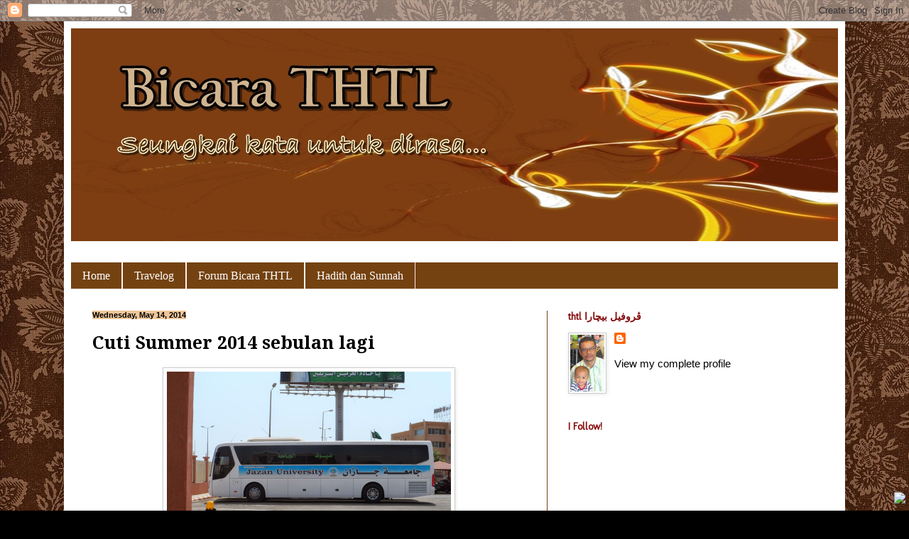

--- FILE ---
content_type: text/html; charset=UTF-8
request_url: https://bicarathtl.blogspot.com/2014/05/cuti-summer-2014-sebulan-lagi.html?showComment=1613772879670
body_size: 30743
content:
<!DOCTYPE html>
<html class='v2' dir='ltr' lang='en'>
<head>
<link href='https://www.blogger.com/static/v1/widgets/335934321-css_bundle_v2.css' rel='stylesheet' type='text/css'/>
<meta content='width=1100' name='viewport'/>
<meta content='text/html; charset=UTF-8' http-equiv='Content-Type'/>
<meta content='blogger' name='generator'/>
<link href='https://bicarathtl.blogspot.com/favicon.ico' rel='icon' type='image/x-icon'/>
<link href='http://bicarathtl.blogspot.com/2014/05/cuti-summer-2014-sebulan-lagi.html' rel='canonical'/>
<link rel="alternate" type="application/atom+xml" title="Bicara THTL - Atom" href="https://bicarathtl.blogspot.com/feeds/posts/default" />
<link rel="alternate" type="application/rss+xml" title="Bicara THTL - RSS" href="https://bicarathtl.blogspot.com/feeds/posts/default?alt=rss" />
<link rel="service.post" type="application/atom+xml" title="Bicara THTL - Atom" href="https://www.blogger.com/feeds/384968531748622196/posts/default" />

<link rel="alternate" type="application/atom+xml" title="Bicara THTL - Atom" href="https://bicarathtl.blogspot.com/feeds/6728572964509120549/comments/default" />
<!--Can't find substitution for tag [blog.ieCssRetrofitLinks]-->
<link href='https://blogger.googleusercontent.com/img/b/R29vZ2xl/AVvXsEj31IQIvuGAMMIKh3_S7smplLYx9UBvyodlCtIRp9eCdtm8tC-MMpcIfNJqu0vng8cat3_4G1UizzVwa4sIMg4VKF-cX2V7zV0uG7hW-_bq9gcT1sX3saOPbsK4FIMzi_EuCHTcGKRZwrg/s1600/SAM_0339.JPG' rel='image_src'/>
<meta content='http://bicarathtl.blogspot.com/2014/05/cuti-summer-2014-sebulan-lagi.html' property='og:url'/>
<meta content='Cuti Summer 2014 sebulan lagi' property='og:title'/>
<meta content='  suasana kampus Jaami&#39;ah Jazan    Kalendar akademik Jazan U akan berakhir pada 12 Jun 2014  dan bermulalah cuti panjang hingga penghujung O...' property='og:description'/>
<meta content='https://blogger.googleusercontent.com/img/b/R29vZ2xl/AVvXsEj31IQIvuGAMMIKh3_S7smplLYx9UBvyodlCtIRp9eCdtm8tC-MMpcIfNJqu0vng8cat3_4G1UizzVwa4sIMg4VKF-cX2V7zV0uG7hW-_bq9gcT1sX3saOPbsK4FIMzi_EuCHTcGKRZwrg/w1200-h630-p-k-no-nu/SAM_0339.JPG' property='og:image'/>
<title>Bicara THTL: Cuti Summer 2014 sebulan lagi</title>
<style type='text/css'>@font-face{font-family:'Droid Serif';font-style:normal;font-weight:700;font-display:swap;src:url(//fonts.gstatic.com/s/droidserif/v20/tDbV2oqRg1oM3QBjjcaDkOJGiRD7OwGtT0rU.woff2)format('woff2');unicode-range:U+0000-00FF,U+0131,U+0152-0153,U+02BB-02BC,U+02C6,U+02DA,U+02DC,U+0304,U+0308,U+0329,U+2000-206F,U+20AC,U+2122,U+2191,U+2193,U+2212,U+2215,U+FEFF,U+FFFD;}@font-face{font-family:'Molengo';font-style:normal;font-weight:400;font-display:swap;src:url(//fonts.gstatic.com/s/molengo/v17/I_uuMpWeuBzZNBtQXb1akwKso5f4bA.woff2)format('woff2');unicode-range:U+0100-02BA,U+02BD-02C5,U+02C7-02CC,U+02CE-02D7,U+02DD-02FF,U+0304,U+0308,U+0329,U+1D00-1DBF,U+1E00-1E9F,U+1EF2-1EFF,U+2020,U+20A0-20AB,U+20AD-20C0,U+2113,U+2C60-2C7F,U+A720-A7FF;}@font-face{font-family:'Molengo';font-style:normal;font-weight:400;font-display:swap;src:url(//fonts.gstatic.com/s/molengo/v17/I_uuMpWeuBzZNBtQXbNakwKso5c.woff2)format('woff2');unicode-range:U+0000-00FF,U+0131,U+0152-0153,U+02BB-02BC,U+02C6,U+02DA,U+02DC,U+0304,U+0308,U+0329,U+2000-206F,U+20AC,U+2122,U+2191,U+2193,U+2212,U+2215,U+FEFF,U+FFFD;}</style>
<style id='page-skin-1' type='text/css'><!--
/*
-----------------------------------------------
Blogger Template Style
Name:     Simple
Designer: Blogger
URL:      www.blogger.com
----------------------------------------------- */
/* Content
----------------------------------------------- */
body {
font: normal normal 15px Arial, Tahoma, Helvetica, FreeSans, sans-serif;
color: #000000;
background: #000000 url(//1.bp.blogspot.com/-GfOtlGxMkNM/Ts3Ddvtz9wI/AAAAAAAAACw/9YTDcuujZ_A/s0/brown_wallpaper%2B%25281%2529.jpg) repeat scroll top left;
padding: 0 40px 40px 40px;
}
html body .region-inner {
min-width: 0;
max-width: 100%;
width: auto;
}
h2 {
font-size: 22px;
}
a:link {
text-decoration:none;
color: #000000;
}
a:visited {
text-decoration:none;
color: #0ca3a3;
}
a:hover {
text-decoration:underline;
color: #c57f34;
}
.body-fauxcolumn-outer .fauxcolumn-inner {
background: transparent none repeat scroll top left;
_background-image: none;
}
.body-fauxcolumn-outer .cap-top {
position: absolute;
z-index: 1;
height: 400px;
width: 100%;
}
.body-fauxcolumn-outer .cap-top .cap-left {
width: 100%;
background: transparent none repeat-x scroll top left;
_background-image: none;
}
.content-outer {
-moz-box-shadow: 0 0 40px rgba(0, 0, 0, .15);
-webkit-box-shadow: 0 0 5px rgba(0, 0, 0, .15);
-goog-ms-box-shadow: 0 0 10px #333333;
box-shadow: 0 0 40px rgba(0, 0, 0, .15);
margin-bottom: 1px;
}
.content-inner {
padding: 10px 10px;
}
.content-inner {
background-color: #ffffff;
}
/* Header
----------------------------------------------- */
.header-outer {
background: #5d3407 url(//www.blogblog.com/1kt/simple/gradients_light.png) repeat-x scroll 0 -400px;
_background-image: none;
}
.Header h1 {
font: normal normal 48px Georgia, Utopia, 'Palatino Linotype', Palatino, serif;
color: #ffffff;
text-shadow: 1px 2px 3px rgba(0, 0, 0, .2);
}
.Header h1 a {
color: #ffffff;
}
.Header .description {
font-size: 140%;
color: #ffffff;
}
.header-inner .Header .titlewrapper {
padding: 22px 30px;
}
.header-inner .Header .descriptionwrapper {
padding: 0 30px;
}
/* Tabs
----------------------------------------------- */
.tabs-inner .section:first-child {
border-top: 0 solid #ffe6e2;
}
.tabs-inner .section:first-child ul {
margin-top: -0;
border-top: 0 solid #ffe6e2;
border-left: 0 solid #ffe6e2;
border-right: 0 solid #ffe6e2;
}
.tabs-inner .widget ul {
background: #744211 none repeat-x scroll 0 -800px;
_background-image: none;
border-bottom: 1px solid #ffe6e2;
margin-top: 0;
margin-left: -30px;
margin-right: -30px;
}
.tabs-inner .widget li a {
display: inline-block;
padding: .6em 1em;
font: normal normal 16px Georgia, Utopia, 'Palatino Linotype', Palatino, serif;
color: #ffffff;
border-left: 1px solid #ffffff;
border-right: 1px solid #ffe6e2;
}
.tabs-inner .widget li:first-child a {
border-left: none;
}
.tabs-inner .widget li.selected a, .tabs-inner .widget li a:hover {
color: #570202;
background-color: #d8a36c;
text-decoration: none;
}
/* Columns
----------------------------------------------- */
.main-outer {
border-top: 0 solid #783f04;
}
.fauxcolumn-left-outer .fauxcolumn-inner {
border-right: 1px solid #783f04;
}
.fauxcolumn-right-outer .fauxcolumn-inner {
border-left: 1px solid #783f04;
}
/* Headings
----------------------------------------------- */
div.widget > h2,
div.widget h2.title {
margin: 0 0 1em 0;
font: normal bold 14px Molengo;
color: #850b0b;
}
/* Widgets
----------------------------------------------- */
.widget .zippy {
color: #999999;
text-shadow: 2px 2px 1px rgba(0, 0, 0, .1);
}
.widget .popular-posts ul {
list-style: none;
}
/* Posts
----------------------------------------------- */
h2.date-header {
font: normal bold 11px Arial, Tahoma, Helvetica, FreeSans, sans-serif;
}
.date-header span {
background-color: #f0c69a;
color: #000000;
padding: inherit;
letter-spacing: inherit;
margin: inherit;
}
.main-inner {
padding-top: 30px;
padding-bottom: 30px;
}
.main-inner .column-center-inner {
padding: 0 15px;
}
.main-inner .column-center-inner .section {
margin: 0 15px;
}
.post {
margin: 0 0 25px 0;
}
h3.post-title, .comments h4 {
font: normal bold 25px Droid Serif;
margin: .75em 0 0;
}
.post-body {
font-size: 110%;
line-height: 1.4;
position: relative;
}
.post-body img, .post-body .tr-caption-container, .Profile img, .Image img,
.BlogList .item-thumbnail img {
padding: 2px;
background: #ffffff;
border: 1px solid #cccccc;
-moz-box-shadow: 1px 1px 5px rgba(0, 0, 0, .1);
-webkit-box-shadow: 1px 1px 5px rgba(0, 0, 0, .1);
box-shadow: 1px 1px 5px rgba(0, 0, 0, .1);
}
.post-body img, .post-body .tr-caption-container {
padding: 5px;
}
.post-body .tr-caption-container {
color: #000000;
}
.post-body .tr-caption-container img {
padding: 0;
background: transparent;
border: none;
-moz-box-shadow: 0 0 0 rgba(0, 0, 0, .1);
-webkit-box-shadow: 0 0 0 rgba(0, 0, 0, .1);
box-shadow: 0 0 0 rgba(0, 0, 0, .1);
}
.post-header {
margin: 0 0 1.5em;
line-height: 1.6;
font-size: 90%;
}
.post-footer {
margin: 20px -2px 0;
padding: 5px 10px;
color: #000000;
background-color: #e9d8d4;
border-bottom: 1px solid #e7e7e7;
line-height: 1.6;
font-size: 90%;
}
#comments .comment-author {
padding-top: 1.5em;
border-top: 1px solid #783f04;
background-position: 0 1.5em;
}
#comments .comment-author:first-child {
padding-top: 0;
border-top: none;
}
.avatar-image-container {
margin: .2em 0 0;
}
#comments .avatar-image-container img {
border: 1px solid #cccccc;
}
/* Comments
----------------------------------------------- */
.comments .comments-content .icon.blog-author {
background-repeat: no-repeat;
background-image: url([data-uri]);
}
.comments .comments-content .loadmore a {
border-top: 1px solid #999999;
border-bottom: 1px solid #999999;
}
.comments .comment-thread.inline-thread {
background-color: #e9d8d4;
}
.comments .continue {
border-top: 2px solid #999999;
}
/* Accents
---------------------------------------------- */
.section-columns td.columns-cell {
border-left: 1px solid #783f04;
}
.blog-pager {
background: transparent none no-repeat scroll top center;
}
.blog-pager-older-link, .home-link,
.blog-pager-newer-link {
background-color: #ffffff;
padding: 5px;
}
.footer-outer {
border-top: 0 dashed #bbbbbb;
}
/* Mobile
----------------------------------------------- */
body.mobile  {
background-size: auto;
}
.mobile .body-fauxcolumn-outer {
background: transparent none repeat scroll top left;
}
.mobile .body-fauxcolumn-outer .cap-top {
background-size: 100% auto;
}
.mobile .content-outer {
-webkit-box-shadow: 0 0 3px rgba(0, 0, 0, .15);
box-shadow: 0 0 3px rgba(0, 0, 0, .15);
}
.mobile .tabs-inner .widget ul {
margin-left: 0;
margin-right: 0;
}
.mobile .post {
margin: 0;
}
.mobile .main-inner .column-center-inner .section {
margin: 0;
}
.mobile .date-header span {
padding: 0.1em 10px;
margin: 0 -10px;
}
.mobile h3.post-title {
margin: 0;
}
.mobile .blog-pager {
background: transparent none no-repeat scroll top center;
}
.mobile .footer-outer {
border-top: none;
}
.mobile .main-inner, .mobile .footer-inner {
background-color: #ffffff;
}
.mobile-index-contents {
color: #000000;
}
.mobile-link-button {
background-color: #000000;
}
.mobile-link-button a:link, .mobile-link-button a:visited {
color: #ffffff;
}
.mobile .tabs-inner .section:first-child {
border-top: none;
}
.mobile .tabs-inner .PageList .widget-content {
background-color: #d8a36c;
color: #570202;
border-top: 1px solid #ffe6e2;
border-bottom: 1px solid #ffe6e2;
}
.mobile .tabs-inner .PageList .widget-content .pagelist-arrow {
border-left: 1px solid #ffe6e2;
}

--></style>
<style id='template-skin-1' type='text/css'><!--
body {
min-width: 1100px;
}
.content-outer, .content-fauxcolumn-outer, .region-inner {
min-width: 1100px;
max-width: 1100px;
_width: 1100px;
}
.main-inner .columns {
padding-left: 0;
padding-right: 410px;
}
.main-inner .fauxcolumn-center-outer {
left: 0;
right: 410px;
/* IE6 does not respect left and right together */
_width: expression(this.parentNode.offsetWidth -
parseInt("0") -
parseInt("410px") + 'px');
}
.main-inner .fauxcolumn-left-outer {
width: 0;
}
.main-inner .fauxcolumn-right-outer {
width: 410px;
}
.main-inner .column-left-outer {
width: 0;
right: 100%;
margin-left: -0;
}
.main-inner .column-right-outer {
width: 410px;
margin-right: -410px;
}
#layout {
min-width: 0;
}
#layout .content-outer {
min-width: 0;
width: 800px;
}
#layout .region-inner {
min-width: 0;
width: auto;
}
body#layout div.add_widget {
padding: 8px;
}
body#layout div.add_widget a {
margin-left: 32px;
}
--></style>
<style>
    body {background-image:url(\/\/1.bp.blogspot.com\/-GfOtlGxMkNM\/Ts3Ddvtz9wI\/AAAAAAAAACw\/9YTDcuujZ_A\/s0\/brown_wallpaper%2B%25281%2529.jpg);}
    
@media (max-width: 200px) { body {background-image:url(\/\/1.bp.blogspot.com\/-GfOtlGxMkNM\/Ts3Ddvtz9wI\/AAAAAAAAACw\/9YTDcuujZ_A\/w200\/brown_wallpaper%2B%25281%2529.jpg);}}
@media (max-width: 400px) and (min-width: 201px) { body {background-image:url(\/\/1.bp.blogspot.com\/-GfOtlGxMkNM\/Ts3Ddvtz9wI\/AAAAAAAAACw\/9YTDcuujZ_A\/w400\/brown_wallpaper%2B%25281%2529.jpg);}}
@media (max-width: 800px) and (min-width: 401px) { body {background-image:url(\/\/1.bp.blogspot.com\/-GfOtlGxMkNM\/Ts3Ddvtz9wI\/AAAAAAAAACw\/9YTDcuujZ_A\/w800\/brown_wallpaper%2B%25281%2529.jpg);}}
@media (max-width: 1200px) and (min-width: 801px) { body {background-image:url(\/\/1.bp.blogspot.com\/-GfOtlGxMkNM\/Ts3Ddvtz9wI\/AAAAAAAAACw\/9YTDcuujZ_A\/w1200\/brown_wallpaper%2B%25281%2529.jpg);}}
/* Last tag covers anything over one higher than the previous max-size cap. */
@media (min-width: 1201px) { body {background-image:url(\/\/1.bp.blogspot.com\/-GfOtlGxMkNM\/Ts3Ddvtz9wI\/AAAAAAAAACw\/9YTDcuujZ_A\/w1600\/brown_wallpaper%2B%25281%2529.jpg);}}
  </style>
<link href='https://www.blogger.com/dyn-css/authorization.css?targetBlogID=384968531748622196&amp;zx=133b9417-a19f-41a9-9a5c-283045721c86' media='none' onload='if(media!=&#39;all&#39;)media=&#39;all&#39;' rel='stylesheet'/><noscript><link href='https://www.blogger.com/dyn-css/authorization.css?targetBlogID=384968531748622196&amp;zx=133b9417-a19f-41a9-9a5c-283045721c86' rel='stylesheet'/></noscript>
<meta name='google-adsense-platform-account' content='ca-host-pub-1556223355139109'/>
<meta name='google-adsense-platform-domain' content='blogspot.com'/>

</head>
<body class='loading variant-literate'>
<div class='navbar section' id='navbar' name='Navbar'><div class='widget Navbar' data-version='1' id='Navbar1'><script type="text/javascript">
    function setAttributeOnload(object, attribute, val) {
      if(window.addEventListener) {
        window.addEventListener('load',
          function(){ object[attribute] = val; }, false);
      } else {
        window.attachEvent('onload', function(){ object[attribute] = val; });
      }
    }
  </script>
<div id="navbar-iframe-container"></div>
<script type="text/javascript" src="https://apis.google.com/js/platform.js"></script>
<script type="text/javascript">
      gapi.load("gapi.iframes:gapi.iframes.style.bubble", function() {
        if (gapi.iframes && gapi.iframes.getContext) {
          gapi.iframes.getContext().openChild({
              url: 'https://www.blogger.com/navbar/384968531748622196?po\x3d6728572964509120549\x26origin\x3dhttps://bicarathtl.blogspot.com',
              where: document.getElementById("navbar-iframe-container"),
              id: "navbar-iframe"
          });
        }
      });
    </script><script type="text/javascript">
(function() {
var script = document.createElement('script');
script.type = 'text/javascript';
script.src = '//pagead2.googlesyndication.com/pagead/js/google_top_exp.js';
var head = document.getElementsByTagName('head')[0];
if (head) {
head.appendChild(script);
}})();
</script>
</div></div>
<div class='body-fauxcolumns'>
<div class='fauxcolumn-outer body-fauxcolumn-outer'>
<div class='cap-top'>
<div class='cap-left'></div>
<div class='cap-right'></div>
</div>
<div class='fauxborder-left'>
<div class='fauxborder-right'></div>
<div class='fauxcolumn-inner'>
</div>
</div>
<div class='cap-bottom'>
<div class='cap-left'></div>
<div class='cap-right'></div>
</div>
</div>
</div>
<div class='content'>
<div class='content-fauxcolumns'>
<div class='fauxcolumn-outer content-fauxcolumn-outer'>
<div class='cap-top'>
<div class='cap-left'></div>
<div class='cap-right'></div>
</div>
<div class='fauxborder-left'>
<div class='fauxborder-right'></div>
<div class='fauxcolumn-inner'>
</div>
</div>
<div class='cap-bottom'>
<div class='cap-left'></div>
<div class='cap-right'></div>
</div>
</div>
</div>
<div class='content-outer'>
<div class='content-cap-top cap-top'>
<div class='cap-left'></div>
<div class='cap-right'></div>
</div>
<div class='fauxborder-left content-fauxborder-left'>
<div class='fauxborder-right content-fauxborder-right'></div>
<div class='content-inner'>
<header>
<div class='header-outer'>
<div class='header-cap-top cap-top'>
<div class='cap-left'></div>
<div class='cap-right'></div>
</div>
<div class='fauxborder-left header-fauxborder-left'>
<div class='fauxborder-right header-fauxborder-right'></div>
<div class='region-inner header-inner'>
<div class='header section' id='header' name='Header'><div class='widget Header' data-version='1' id='Header1'>
<div id='header-inner'>
<a href='https://bicarathtl.blogspot.com/' style='display: block'>
<img alt='Bicara THTL' height='300px; ' id='Header1_headerimg' src='https://blogger.googleusercontent.com/img/b/R29vZ2xl/AVvXsEjRkBukb6CJNr-zSYU7bti0a05QvHG_tRp3NOP3oJsPUQGy8Dn_kZL-zk0YNhzBiSe3mLmJnAGTsjKpe3idIG6rt9sTGAbeTCJZuLcUzx7yvhVZ_f0yHHdCQQmo-_URMn5R7IqZmUonVTE/s1600/header+bloom+bright1100x300.jpg' style='display: block' width='1100px; '/>
</a>
</div>
</div></div>
</div>
</div>
<div class='header-cap-bottom cap-bottom'>
<div class='cap-left'></div>
<div class='cap-right'></div>
</div>
</div>
</header>
<div class='tabs-outer'>
<div class='tabs-cap-top cap-top'>
<div class='cap-left'></div>
<div class='cap-right'></div>
</div>
<div class='fauxborder-left tabs-fauxborder-left'>
<div class='fauxborder-right tabs-fauxborder-right'></div>
<div class='region-inner tabs-inner'>
<div class='tabs no-items section' id='crosscol' name='Cross-Column'></div>
<div class='tabs section' id='crosscol-overflow' name='Cross-Column 2'><div class='widget PageList' data-version='1' id='PageList1'>
<h2>Pages</h2>
<div class='widget-content'>
<ul>
<li>
<a href='https://bicarathtl.blogspot.com/'>Home</a>
</li>
<li>
<a href='https://bicarathtl.blogspot.com/p/travelog.html'>Travelog</a>
</li>
<li>
<a href='https://bicarathtl.blogspot.com/p/forum-bicara-thtl.html'>Forum Bicara THTL</a>
</li>
<li>
<a href='https://bicarathtl.blogspot.com/p/hadith-dan-sunnah.html'>Hadith dan Sunnah</a>
</li>
</ul>
<div class='clear'></div>
</div>
</div></div>
</div>
</div>
<div class='tabs-cap-bottom cap-bottom'>
<div class='cap-left'></div>
<div class='cap-right'></div>
</div>
</div>
<div class='main-outer'>
<div class='main-cap-top cap-top'>
<div class='cap-left'></div>
<div class='cap-right'></div>
</div>
<div class='fauxborder-left main-fauxborder-left'>
<div class='fauxborder-right main-fauxborder-right'></div>
<div class='region-inner main-inner'>
<div class='columns fauxcolumns'>
<div class='fauxcolumn-outer fauxcolumn-center-outer'>
<div class='cap-top'>
<div class='cap-left'></div>
<div class='cap-right'></div>
</div>
<div class='fauxborder-left'>
<div class='fauxborder-right'></div>
<div class='fauxcolumn-inner'>
</div>
</div>
<div class='cap-bottom'>
<div class='cap-left'></div>
<div class='cap-right'></div>
</div>
</div>
<div class='fauxcolumn-outer fauxcolumn-left-outer'>
<div class='cap-top'>
<div class='cap-left'></div>
<div class='cap-right'></div>
</div>
<div class='fauxborder-left'>
<div class='fauxborder-right'></div>
<div class='fauxcolumn-inner'>
</div>
</div>
<div class='cap-bottom'>
<div class='cap-left'></div>
<div class='cap-right'></div>
</div>
</div>
<div class='fauxcolumn-outer fauxcolumn-right-outer'>
<div class='cap-top'>
<div class='cap-left'></div>
<div class='cap-right'></div>
</div>
<div class='fauxborder-left'>
<div class='fauxborder-right'></div>
<div class='fauxcolumn-inner'>
</div>
</div>
<div class='cap-bottom'>
<div class='cap-left'></div>
<div class='cap-right'></div>
</div>
</div>
<!-- corrects IE6 width calculation -->
<div class='columns-inner'>
<div class='column-center-outer'>
<div class='column-center-inner'>
<div class='main section' id='main' name='Main'><div class='widget Blog' data-version='1' id='Blog1'>
<div class='blog-posts hfeed'>

          <div class="date-outer">
        
<h2 class='date-header'><span>Wednesday, May 14, 2014</span></h2>

          <div class="date-posts">
        
<div class='post-outer'>
<div class='post hentry'>
<a name='6728572964509120549'></a>
<h3 class='post-title entry-title'>
Cuti Summer 2014 sebulan lagi
</h3>
<div class='post-header'>
<div class='post-header-line-1'></div>
</div>
<div class='post-body entry-content' id='post-body-6728572964509120549'>
<table align="center" cellpadding="0" cellspacing="0" class="tr-caption-container" style="margin-left: auto; margin-right: auto; text-align: center;"><tbody>
<tr><td style="text-align: center;"><a href="https://blogger.googleusercontent.com/img/b/R29vZ2xl/AVvXsEj31IQIvuGAMMIKh3_S7smplLYx9UBvyodlCtIRp9eCdtm8tC-MMpcIfNJqu0vng8cat3_4G1UizzVwa4sIMg4VKF-cX2V7zV0uG7hW-_bq9gcT1sX3saOPbsK4FIMzi_EuCHTcGKRZwrg/s1600/SAM_0339.JPG" imageanchor="1" style="margin-left: auto; margin-right: auto;"><img border="0" height="300" src="https://blogger.googleusercontent.com/img/b/R29vZ2xl/AVvXsEj31IQIvuGAMMIKh3_S7smplLYx9UBvyodlCtIRp9eCdtm8tC-MMpcIfNJqu0vng8cat3_4G1UizzVwa4sIMg4VKF-cX2V7zV0uG7hW-_bq9gcT1sX3saOPbsK4FIMzi_EuCHTcGKRZwrg/s1600/SAM_0339.JPG" width="400" /></a></td></tr>
<tr><td class="tr-caption" style="text-align: center;">suasana kampus Jaami'ah Jazan</td></tr>
</tbody></table>
<div style="text-align: justify;">
<span style="font-family: Verdana, sans-serif;">Kalendar akademik Jazan U akan berakhir pada <b>12 Jun 2014</b> dan bermulalah cuti panjang hingga penghujung Ogos 2014. Sebulan sebelum universiti ditutup, maka saya terpaksa berhempas pulas menyiapkan pelbagai lapuran tahunan universiti dan tidak dapat menulis utk blog ini. Saya akan berlepas pulang dgn pesawat Saudia pada 12 Jun nanti laluan Jeddah dan KLIA. Harap bersabar sehingga saya kelapangan, insya_Allah.</span></div>
<div style='clear: both;'></div>
</div>
<div class='post-footer'>
<div class='post-footer-line post-footer-line-1'><span class='post-author vcard'>
Posted by
<span class='fn'>
<a href='https://www.blogger.com/profile/01140884772892976941' rel='author' title='author profile'>
THTL
</a>
</span>
</span>
<span class='post-timestamp'>
at
<a class='timestamp-link' href='https://bicarathtl.blogspot.com/2014/05/cuti-summer-2014-sebulan-lagi.html' rel='bookmark' title='permanent link'><abbr class='published' title='2014-05-14T04:21:00+08:00'>4:21&#8239;AM</abbr></a>
</span>
<span class='post-comment-link'>
</span>
<span class='post-icons'>
<span class='item-control blog-admin pid-115274358'>
<a href='https://www.blogger.com/post-edit.g?blogID=384968531748622196&postID=6728572964509120549&from=pencil' title='Edit Post'>
<img alt='' class='icon-action' height='18' src='https://resources.blogblog.com/img/icon18_edit_allbkg.gif' width='18'/>
</a>
</span>
</span>
<div class='post-share-buttons goog-inline-block'>
<a class='goog-inline-block share-button sb-email' href='https://www.blogger.com/share-post.g?blogID=384968531748622196&postID=6728572964509120549&target=email' target='_blank' title='Email This'><span class='share-button-link-text'>Email This</span></a><a class='goog-inline-block share-button sb-blog' href='https://www.blogger.com/share-post.g?blogID=384968531748622196&postID=6728572964509120549&target=blog' onclick='window.open(this.href, "_blank", "height=270,width=475"); return false;' target='_blank' title='BlogThis!'><span class='share-button-link-text'>BlogThis!</span></a><a class='goog-inline-block share-button sb-twitter' href='https://www.blogger.com/share-post.g?blogID=384968531748622196&postID=6728572964509120549&target=twitter' target='_blank' title='Share to X'><span class='share-button-link-text'>Share to X</span></a><a class='goog-inline-block share-button sb-facebook' href='https://www.blogger.com/share-post.g?blogID=384968531748622196&postID=6728572964509120549&target=facebook' onclick='window.open(this.href, "_blank", "height=430,width=640"); return false;' target='_blank' title='Share to Facebook'><span class='share-button-link-text'>Share to Facebook</span></a><a class='goog-inline-block share-button sb-pinterest' href='https://www.blogger.com/share-post.g?blogID=384968531748622196&postID=6728572964509120549&target=pinterest' target='_blank' title='Share to Pinterest'><span class='share-button-link-text'>Share to Pinterest</span></a>
</div>
</div>
<div class='post-footer-line post-footer-line-2'><span class='post-labels'>
Labels:
<a href='https://bicarathtl.blogspot.com/search/label/Editorial' rel='tag'>Editorial</a>
</span>
</div>
<div class='post-footer-line post-footer-line-3'><span class='post-location'>
</span>
</div>
</div>
</div>
<div class='comments' id='comments'>
<a name='comments'></a>
<h4>19 comments:</h4>
<div id='Blog1_comments-block-wrapper'>
<dl class='avatar-comment-indent' id='comments-block'>
<dt class='comment-author ' id='c1629974080440686623'>
<a name='c1629974080440686623'></a>
<div class="avatar-image-container vcard"><span dir="ltr"><a href="https://www.blogger.com/profile/15267222366109201944" target="" rel="nofollow" onclick="" class="avatar-hovercard" id="av-1629974080440686623-15267222366109201944"><img src="https://resources.blogblog.com/img/blank.gif" width="35" height="35" class="delayLoad" style="display: none;" longdesc="//blogger.googleusercontent.com/img/b/R29vZ2xl/AVvXsEga921krTnBhG8Uvr6I4E237LRg6gRUNHfoIMqw8PVHqbBGhNtewmglMP4C_OcmRf5xxRDsTOCoKcPIyraWdNm6wbZSKx-FvBbLlmDq0VuGrpi-BKWJoKTOoOo5BlAcykE/s45-c/Malaysia-512.png" alt="" title="HAFIZUL BIN HAZIQ">

<noscript><img src="//blogger.googleusercontent.com/img/b/R29vZ2xl/AVvXsEga921krTnBhG8Uvr6I4E237LRg6gRUNHfoIMqw8PVHqbBGhNtewmglMP4C_OcmRf5xxRDsTOCoKcPIyraWdNm6wbZSKx-FvBbLlmDq0VuGrpi-BKWJoKTOoOo5BlAcykE/s45-c/Malaysia-512.png" width="35" height="35" class="photo" alt=""></noscript></a></span></div>
<a href='https://www.blogger.com/profile/15267222366109201944' rel='nofollow'>HAFIZUL BIN HAZIQ</a>
said...
</dt>
<dd class='comment-body' id='Blog1_cmt-1629974080440686623'>
<p>
e_mail:[iskandalestari.kreditpersatuan@gmail.com]<br />WhatsApp Number::::::::::[+60]1123759663<br />Telephone..Number:[+60]1123759663<br />email:::::::hafizulbin365@gmail.com<br />Name::::Hafizul Bin Haziq<br />Country:::Malaysia<br />[[[[di atas adalah data peribadi saya]]]]]<br />Kemarau kewangan saya berakhir pada bulan ini apabila saya fikir semuanya adalah urusan perniagaan dengan beberapa rakan saya di Kuala Lumpur beberapa bulan yang lalu perniagaan yang bernilai beberapa Rm785.000.00 yang keuntungannya sudah cukup untuk kita semua untuk berkongsi keuntungan tetapi akibat kegagalan perniagaan, kita semua mendapati bahawa kita mempunyai masalah kewangan yang sangat besar kerana saya tidak mempunyai wang untuk bergantung pada ketika perniagaan gagal kerana saya melabur semua saya dengan saya pada perniagaan jadi saya berada di sangat sangat maaf jadi saya terpaksa mencari bantuan kewangan saya sebenarnya telah ditolak oleh beberapa bank sebagai hasil dari kadar pinjaman mereka dan juga syarat mereka jadi saya terpaksa melalui beberapa blog sehingga saya datang menghadapi dengan Iklan Syarikat Ibu. saya menghubungi Ibu dengan segera selepas melalui beberapa proses yang sangat fleksibel permintaan pinjaman saya sebanyak  Rm440.000.00 telah diluluskan oleh pihak pengurusan dan pada keesokannya Lembaga Pengurusan Peminjaman Pinjaman dikreditkan saya tanpa menangguhkan berkat ini dari ibu yang dapat menyelamatkan anda hari ini dari apa-apa embarrazement kewangan anda menjadi ibu hubungi Ibu sekarang untuk pinjaman anda yang berubah e_mail:[iskandalestari.kreditpersatuan@gmail.com] <br />ISKANDAR LESTARI LOAN COMPANY &quot;ISKANDAR LENDERS&quot;<br />[[[[Berikut adalah data peribadi saya]]]]<br />Country::::::Malaysia<br />Name::::::::Hafizul Bin Haziq<br />email::hafizulbin365@gmail.com<br />Telephone Number:[+60]1123759663<br />WhatsApp Number::::::::[+60]1123759663<br />e_mail:[iskandalestari.kreditpersatuan@gmail.com]
</p>
</dd>
<dd class='comment-footer'>
<span class='comment-timestamp'>
<a href='https://bicarathtl.blogspot.com/2014/05/cuti-summer-2014-sebulan-lagi.html?showComment=1566122790455#c1629974080440686623' title='comment permalink'>
August 18, 2019 at 6:06&#8239;PM
</a>
<span class='item-control blog-admin pid-1577680453'>
<a class='comment-delete' href='https://www.blogger.com/comment/delete/384968531748622196/1629974080440686623' title='Delete Comment'>
<img src='https://resources.blogblog.com/img/icon_delete13.gif'/>
</a>
</span>
</span>
</dd>
<dt class='comment-author ' id='c7774384834967011840'>
<a name='c7774384834967011840'></a>
<div class="avatar-image-container vcard"><span dir="ltr"><a href="https://www.blogger.com/profile/08025739625578613826" target="" rel="nofollow" onclick="" class="avatar-hovercard" id="av-7774384834967011840-08025739625578613826"><img src="https://resources.blogblog.com/img/blank.gif" width="35" height="35" class="delayLoad" style="display: none;" longdesc="//blogger.googleusercontent.com/img/b/R29vZ2xl/AVvXsEjZUwRczzvC9PuRFwnI8a8L6Yb1d0mozofqStQJ59C7sO3gdN38ApilrMQwkz2o6In_Rslax8Pdi5sxHUSVQ1f8dm37su3ff9KUITIVFrVTazUqMvp_HgqlEZUFPkUb_Q/s45-c/images+%281%29.jpeg" alt="" title="Elang Endah">

<noscript><img src="//blogger.googleusercontent.com/img/b/R29vZ2xl/AVvXsEjZUwRczzvC9PuRFwnI8a8L6Yb1d0mozofqStQJ59C7sO3gdN38ApilrMQwkz2o6In_Rslax8Pdi5sxHUSVQ1f8dm37su3ff9KUITIVFrVTazUqMvp_HgqlEZUFPkUb_Q/s45-c/images+%281%29.jpeg" width="35" height="35" class="photo" alt=""></noscript></a></span></div>
<a href='https://www.blogger.com/profile/08025739625578613826' rel='nofollow'>Elang Endah</a>
said...
</dt>
<dd class='comment-body' id='Blog1_cmt-7774384834967011840'>
<p>
Nama saya Elang Endah Saya seorang wanita bisnis di Indonesia dan saya bepergian ke negara lain karena bisnis, saya beberapa waktu yang lalu saya memiliki kemunduran dalam bisnis saya karena seseorang yang saya percayai begitu banyak berbohong kepada saya dan mengambil banyak uang saya. modal dengan harapan mengirimi saya barang. Saya mulai mencari bantuan dan seorang teman memperkenalkan saya ke Arab Credit Group Beberapa bulan yang lalu, saya takut karena cerita yang saya dengar tentang pinjaman online sebelumnya, tetapi saya berkata pada diri sendiri bahwa saya harus mencobanya, setelah menyelesaikan semua persyaratan yang saya miliki. pinjaman sebesar 700jt telah ditransfer kepada saya dan hari ini saya sepenuhnya kembali ke bisnis, jika Anda memiliki tantangan keuangan atau Anda mencari modal untuk memulai bisnis Anda sendiri di sini adalah kesempatan Anda, jika mereka dapat membantu saya tahu mereka akan membantu Anda juga . hubungi Arab Credit Group hari ini dan Anda akan senang melakukannya.<br /><br />Detail saya<br />nama: Elang Endah<br />email: elangendah7@gmail.com<br /><br />hubungi Arab Credit Group menggunakan.<br />Perusahaan: Arab Credit Group&#160;<br />Email: Arabcreditgroup@gmail.com
</p>
</dd>
<dd class='comment-footer'>
<span class='comment-timestamp'>
<a href='https://bicarathtl.blogspot.com/2014/05/cuti-summer-2014-sebulan-lagi.html?showComment=1574343949454#c7774384834967011840' title='comment permalink'>
November 21, 2019 at 9:45&#8239;PM
</a>
<span class='item-control blog-admin pid-674454225'>
<a class='comment-delete' href='https://www.blogger.com/comment/delete/384968531748622196/7774384834967011840' title='Delete Comment'>
<img src='https://resources.blogblog.com/img/icon_delete13.gif'/>
</a>
</span>
</span>
</dd>
<dt class='comment-author ' id='c8843182109807716057'>
<a name='c8843182109807716057'></a>
<div class="avatar-image-container vcard"><span dir="ltr"><a href="https://www.blogger.com/profile/03980342717900554844" target="" rel="nofollow" onclick="" class="avatar-hovercard" id="av-8843182109807716057-03980342717900554844"><img src="https://resources.blogblog.com/img/blank.gif" width="35" height="35" class="delayLoad" style="display: none;" longdesc="//blogger.googleusercontent.com/img/b/R29vZ2xl/AVvXsEg0AdWDVxw3HthhC2t8q3UhLmGM3RenTnkO-e1RrJDVJIxJuLHUBXUBhWKpbvCTo1XNRpW6_WOqxu-WFoTU_aNtftMidVpIfeslkd8GAT37NT91ba7zTBFiM4jX5BibWPk/s45-c/man.jpeg" alt="" title="hendi Zikri didi">

<noscript><img src="//blogger.googleusercontent.com/img/b/R29vZ2xl/AVvXsEg0AdWDVxw3HthhC2t8q3UhLmGM3RenTnkO-e1RrJDVJIxJuLHUBXUBhWKpbvCTo1XNRpW6_WOqxu-WFoTU_aNtftMidVpIfeslkd8GAT37NT91ba7zTBFiM4jX5BibWPk/s45-c/man.jpeg" width="35" height="35" class="photo" alt=""></noscript></a></span></div>
<a href='https://www.blogger.com/profile/03980342717900554844' rel='nofollow'>hendi Zikri didi</a>
said...
</dt>
<dd class='comment-body' id='Blog1_cmt-8843182109807716057'>
<p>
Nama: __ Hendi Zikri Didi<br />Kota: _______________ Malaka<br />pekerjaan: _ Pemilik bisnis<br />Setiap pemberitahuan: ____ hendidi01@gmail.com<br /><br />Halo semua, harap berhati-hati tentang mendapatkan pinjaman di sini, saya telah bertemu banyak pemberi pinjaman palsu di internet, saya tipuan saya hampir menyerah, sampai saya bertemu seorang teman yang baru saja mengajukan pinjaman dan dia mendapat pinjaman tanpa stres, jadi dia memperkenalkan saya pada PERUSAHAAN PINJAMAN AASIMAHA ADILA AASIMAHA ADILA yang sah, saya melamar Rm1, 3 juta. Saya memiliki pinjaman dalam waktu kurang dari 2 jam hanya dalam 1% tanpa jaminan. Saya sangat senang karena saya diselamatkan dari menjadi miskin dengan hutang. jadi saya menyarankan semua orang di sini membutuhkan pinjaman untuk menghubungi AASIMAHA dan saya meyakinkan Anda bahwa Anda akan mendapatkan pinjaman Anda.<br /><br />Aplikasi / Pusat Kontak<br />E-mail: ._________ aasimahaadilaahmed.loanfirm@gmail.com<br />WhatsApp ____________________ + 447723553516
</p>
</dd>
<dd class='comment-footer'>
<span class='comment-timestamp'>
<a href='https://bicarathtl.blogspot.com/2014/05/cuti-summer-2014-sebulan-lagi.html?showComment=1577579367781#c8843182109807716057' title='comment permalink'>
December 29, 2019 at 8:29&#8239;AM
</a>
<span class='item-control blog-admin pid-660255196'>
<a class='comment-delete' href='https://www.blogger.com/comment/delete/384968531748622196/8843182109807716057' title='Delete Comment'>
<img src='https://resources.blogblog.com/img/icon_delete13.gif'/>
</a>
</span>
</span>
</dd>
<dt class='comment-author ' id='c2494152426551448070'>
<a name='c2494152426551448070'></a>
<div class="avatar-image-container vcard"><span dir="ltr"><a href="https://www.blogger.com/profile/03980342717900554844" target="" rel="nofollow" onclick="" class="avatar-hovercard" id="av-2494152426551448070-03980342717900554844"><img src="https://resources.blogblog.com/img/blank.gif" width="35" height="35" class="delayLoad" style="display: none;" longdesc="//blogger.googleusercontent.com/img/b/R29vZ2xl/AVvXsEg0AdWDVxw3HthhC2t8q3UhLmGM3RenTnkO-e1RrJDVJIxJuLHUBXUBhWKpbvCTo1XNRpW6_WOqxu-WFoTU_aNtftMidVpIfeslkd8GAT37NT91ba7zTBFiM4jX5BibWPk/s45-c/man.jpeg" alt="" title="hendi Zikri didi">

<noscript><img src="//blogger.googleusercontent.com/img/b/R29vZ2xl/AVvXsEg0AdWDVxw3HthhC2t8q3UhLmGM3RenTnkO-e1RrJDVJIxJuLHUBXUBhWKpbvCTo1XNRpW6_WOqxu-WFoTU_aNtftMidVpIfeslkd8GAT37NT91ba7zTBFiM4jX5BibWPk/s45-c/man.jpeg" width="35" height="35" class="photo" alt=""></noscript></a></span></div>
<a href='https://www.blogger.com/profile/03980342717900554844' rel='nofollow'>hendi Zikri didi</a>
said...
</dt>
<dd class='comment-body' id='Blog1_cmt-2494152426551448070'>
<p>
Nama: __ Hendi Zikri Didi<br />Kota: _______________ Malaka<br />pekerjaan: _ Pemilik bisnis<br />Setiap pemberitahuan: ____ hendidi01@gmail.com<br /><br />Halo semua, harap berhati-hati tentang mendapatkan pinjaman di sini, saya telah bertemu banyak pemberi pinjaman palsu di internet, saya tipuan saya hampir menyerah, sampai saya bertemu seorang teman yang baru saja mengajukan pinjaman dan dia mendapat pinjaman tanpa stres, jadi dia memperkenalkan saya pada PERUSAHAAN PINJAMAN AASIMAHA ADILA AASIMAHA ADILA yang sah, saya mengajukan permohonan untuk Rm1, 3 juta. Saya memiliki pinjaman dalam waktu kurang dari 2 jam hanya dalam 1% tanpa jaminan. Saya sangat senang karena saya diselamatkan dari menjadi miskin dengan hutang. jadi saya menyarankan semua orang di sini membutuhkan pinjaman untuk menghubungi AASIMAHA dan saya meyakinkan Anda bahwa Anda akan mendapatkan pinjaman Anda.<br /><br />Aplikasi / Pusat Kontak<br />E-mail: ._________ aasimahaadilaahmed.loanfirm@gmail.com<br />WhatsApp ____________________ + 447723553516<br />
</p>
</dd>
<dd class='comment-footer'>
<span class='comment-timestamp'>
<a href='https://bicarathtl.blogspot.com/2014/05/cuti-summer-2014-sebulan-lagi.html?showComment=1578174586656#c2494152426551448070' title='comment permalink'>
January 5, 2020 at 5:49&#8239;AM
</a>
<span class='item-control blog-admin pid-660255196'>
<a class='comment-delete' href='https://www.blogger.com/comment/delete/384968531748622196/2494152426551448070' title='Delete Comment'>
<img src='https://resources.blogblog.com/img/icon_delete13.gif'/>
</a>
</span>
</span>
</dd>
<dt class='comment-author ' id='c6702194700895752423'>
<a name='c6702194700895752423'></a>
<div class="avatar-image-container vcard"><span dir="ltr"><a href="https://www.blogger.com/profile/17795819882452670478" target="" rel="nofollow" onclick="" class="avatar-hovercard" id="av-6702194700895752423-17795819882452670478"><img src="https://resources.blogblog.com/img/blank.gif" width="35" height="35" class="delayLoad" style="display: none;" longdesc="//blogger.googleusercontent.com/img/b/R29vZ2xl/AVvXsEiJLSC6LYCM3KCmSKGvypK4Sk4B5JeWF6iF9YvCekIGoMaICTyZXI8c2wc3eHnqAW2PtX7IBt4VRBDcuaW6O4zqvmB_1WiiDL1Cswq3XbbGC0kpndzw1c--3jOTAwxTcw/s45-c/gamt.png" alt="" title="ALL GLOBAL GRANT LOAN">

<noscript><img src="//blogger.googleusercontent.com/img/b/R29vZ2xl/AVvXsEiJLSC6LYCM3KCmSKGvypK4Sk4B5JeWF6iF9YvCekIGoMaICTyZXI8c2wc3eHnqAW2PtX7IBt4VRBDcuaW6O4zqvmB_1WiiDL1Cswq3XbbGC0kpndzw1c--3jOTAwxTcw/s45-c/gamt.png" width="35" height="35" class="photo" alt=""></noscript></a></span></div>
<a href='https://www.blogger.com/profile/17795819882452670478' rel='nofollow'>ALL GLOBAL GRANT LOAN</a>
said...
</dt>
<dd class='comment-body' id='Blog1_cmt-6702194700895752423'>
<p>
KABAR BAIK,<br />SEMUA PINJAMAN GLOBAL, inilah satu-satunya perusahaan pinjaman Asli yang diakreditasi oleh BANK DUNIA, Kami akan mengubah hidup Anda menjadi lebih baik, perusahaan pinjaman, Diberikan dan Berlisensi untuk menawarkan pinjaman kepada individu, perusahaan swasta dan orang yang membutuhkan bantuan keuangan dalam tunjangan tingkat rendah sebanyak 2% dan Kami menerima pinjaman dalam bentuk apa pun.<br /><br />Di sini, di SEMUA PINJAMAN PEMBERIAN GLOBAL, akan membuat yang terbaik dari penghormatan kami kepada semua pelamar yang sah. Anda tidak akan kecewa dengan Kami dalam kesepakatan bisnis ini karena perusahaan kami akan memastikan pinjaman Anda sampai kepada Anda, jika itu tidak juga berakhir di sana, kami memiliki tim ekspatriat yang memahami undang-undang investasi, mereka akan membantu Anda, memberi Anda tips yang akan membantu Anda mengelola investasi tempat Anda menanamkan pinjaman, sehingga Anda tidak pernah bangkrut lagi dalam hidup Anda dan penawaran luar biasa ini disertai dengan pinjaman Anda dan tidak dikenakan biaya, Hubungi kami hari ini melalui email allglobalgrantloan @ gmail.com<br /><br /><br />HUBUNGI KAMI ..... <br />+ 1(412)8513844<br />allglobalgrantloan@gmail.com
</p>
</dd>
<dd class='comment-footer'>
<span class='comment-timestamp'>
<a href='https://bicarathtl.blogspot.com/2014/05/cuti-summer-2014-sebulan-lagi.html?showComment=1578266729812#c6702194700895752423' title='comment permalink'>
January 6, 2020 at 7:25&#8239;AM
</a>
<span class='item-control blog-admin pid-122835975'>
<a class='comment-delete' href='https://www.blogger.com/comment/delete/384968531748622196/6702194700895752423' title='Delete Comment'>
<img src='https://resources.blogblog.com/img/icon_delete13.gif'/>
</a>
</span>
</span>
</dd>
<dt class='comment-author ' id='c4592767099983015389'>
<a name='c4592767099983015389'></a>
<div class="avatar-image-container vcard"><span dir="ltr"><a href="https://www.blogger.com/profile/05082213368283821775" target="" rel="nofollow" onclick="" class="avatar-hovercard" id="av-4592767099983015389-05082213368283821775"><img src="https://resources.blogblog.com/img/blank.gif" width="35" height="35" class="delayLoad" style="display: none;" longdesc="//blogger.googleusercontent.com/img/b/R29vZ2xl/AVvXsEjkZ_l79ZS26lHqoTiYq7-HNT2MZ-LHFgRyFmScCjnt1AY4Ksmq5xo-cLr-mT3UA7G_XmuSlvk378vvBdHA6qQmsr5VXcCm5iNQcRZ-yMkrpinQ4uNlv1Foqsk1cBwWRPY/s45-c/10828888-3x2-940x627.jpg" alt="" title="teddy lisa">

<noscript><img src="//blogger.googleusercontent.com/img/b/R29vZ2xl/AVvXsEjkZ_l79ZS26lHqoTiYq7-HNT2MZ-LHFgRyFmScCjnt1AY4Ksmq5xo-cLr-mT3UA7G_XmuSlvk378vvBdHA6qQmsr5VXcCm5iNQcRZ-yMkrpinQ4uNlv1Foqsk1cBwWRPY/s45-c/10828888-3x2-940x627.jpg" width="35" height="35" class="photo" alt=""></noscript></a></span></div>
<a href='https://www.blogger.com/profile/05082213368283821775' rel='nofollow'>teddy lisa</a>
said...
</dt>
<dd class='comment-body' id='Blog1_cmt-4592767099983015389'>
<p>
Nama:Teddy Liza<br />status perkawinan: janda<br />jumlah pinjaman:3.6 miliar rupiah<br />tempat tinggal saya:. Palangkaraya<br />email ku:::teddyliza2020@gmail.com<br />kesaksian yang memotivasi saya whatsapp :;l+ 6281617538564<br />tujuan pinjaman saya :Investasi / hutang<br /><br />Halo semuanya, sekarang dari (bahasa Indonesia [baˈha.sa in.doˈne.sja])/Malay, . Saya seorang janda dengan dua anak dan sejak Februari 2019 karena kebakaran dalam bisnis yang membanjiri bisnis saya dan saya mencoba mencari pinjaman dari bank saya, bank mengatakan dengan saya memiliki kredit buruk sehingga saya mencobanya dengan pemberi pinjaman lain di mana saya bodoh. Tetapi seperti yang Tuhan kehendaki, saya membaca kesaksian AASIMAHA ADILA AHMED LOAN FIRM di majalah bisnis, yang membantu bisnis dan individu dengan pinjaman besar. Saya mengajukan permohonan dan saya telah menerima pinjaman 3,6 miliar rupee dengan tingkat bunga sangat rendah 1% dan rencana pembayaran yang lebih baik. Saya ingin menggunakan media ini untuk memberi tahu Anda bahwa ada banyak scammer di sini. Ambil permintaan peminjam untuk biaya asuransi, Peminjam tidak memiliki sertifikat bisnis, Peminjam palsu tidak peduli dengan gaji bulanan Anda yang membuat Anda memenuhi syarat untuk mendapat pinjaman, peminjam Palsu tidak memiliki alamat kantor fisik. Peminjam palsu meminta biaya pendaftaran dan biaya pajak, peminjam Palsu tidak memiliki situs web. Jika Anda mencari pinjaman, selalu minta pemberi pinjaman untuk situs webnya, karena banyak pemberi pinjaman palsu tidak memiliki alamat dan situs web. Jika Anda menginginkan pinjaman yang sah,Sukses hanya datang bagi mereka yang percaya pada diri mereka sendiri dan siap untuk menang. Saya tidak mengharapkan apa pun selain yang terbaik untuk Anda. Beralih ke tahap baru dalam hidup bisa menjadi proses yang menantang. Semoga Anda beruntung dalam semua upaya masa depan Anda, Anda akan menjadi hebat. ajukan sekarang.<br /><br />Aasimaha adila ahmed kontak pusat aplikasi pinjaman<br />E-mail**aasimahaadilaahmed.loanfirm@gmail.com<br />Whatsapp *********^^^^^^^^^^^^^^^^^^^^^^^^^^^^^^^^^^^^+ 447723553516
</p>
</dd>
<dd class='comment-footer'>
<span class='comment-timestamp'>
<a href='https://bicarathtl.blogspot.com/2014/05/cuti-summer-2014-sebulan-lagi.html?showComment=1578769366319#c4592767099983015389' title='comment permalink'>
January 12, 2020 at 3:02&#8239;AM
</a>
<span class='item-control blog-admin pid-2002869699'>
<a class='comment-delete' href='https://www.blogger.com/comment/delete/384968531748622196/4592767099983015389' title='Delete Comment'>
<img src='https://resources.blogblog.com/img/icon_delete13.gif'/>
</a>
</span>
</span>
</dd>
<dt class='comment-author ' id='c5430305004644280530'>
<a name='c5430305004644280530'></a>
<div class="avatar-image-container vcard"><span dir="ltr"><a href="https://www.blogger.com/profile/09296838935204274924" target="" rel="nofollow" onclick="" class="avatar-hovercard" id="av-5430305004644280530-09296838935204274924"><img src="https://resources.blogblog.com/img/blank.gif" width="35" height="35" class="delayLoad" style="display: none;" longdesc="//blogger.googleusercontent.com/img/b/R29vZ2xl/AVvXsEgEx8wLlcVnODgjcZvBJlT8YSWknQuQp1cP_E07zQn3kj8-6U9mPijOHyAAfx6GJOCMMWNktm_dkVQ4ydhtVUFBPODrR_0UQADEAGVPickrXIDr-MK9pgTFshfOAqgwwA/s45-c/b.jpg" alt="" title="pelaburan najwa mohammed">

<noscript><img src="//blogger.googleusercontent.com/img/b/R29vZ2xl/AVvXsEgEx8wLlcVnODgjcZvBJlT8YSWknQuQp1cP_E07zQn3kj8-6U9mPijOHyAAfx6GJOCMMWNktm_dkVQ4ydhtVUFBPODrR_0UQADEAGVPickrXIDr-MK9pgTFshfOAqgwwA/s45-c/b.jpg" width="35" height="35" class="photo" alt=""></noscript></a></span></div>
<a href='https://www.blogger.com/profile/09296838935204274924' rel='nofollow'>pelaburan najwa mohammed</a>
said...
</dt>
<dd class='comment-body' id='Blog1_cmt-5430305004644280530'>
<p>
Pendudukan: Harta Tanah / perhotelan<br />kedudukan: Pengarah Urusan<br />Nama: Najwa Mohammed<br />Bandar: Miri<br />Pinjaman saya mendapat: Rm 1.5 juta<br />kadar faedah: 1%<br />&#160;E-mel saya: najwamohammed369@gmail.com<br /><br /><br />Halo, saya berterima kasih kepada Allah SWT untuk kebaikan dan kebahagiaan yang saya terima dari FIRM PINJAMAN AASIMAHA ADILA pada tahun-tahun awal tahun 2020, saya ingin kita menengah ini membiarkan muslim saya di malaysia, Tahun lepas saya telah memohon pinjaman berkali-kali dan saya bodoh , Tahun ini ketika saya sedang menonton berita perniagaan saya di Aljazera, saya melihat nama AASIMAHA ADILA AHMED LOAN FIRM pada wawancara menerangkan pakej mereka dan bagaimana mereka memberi pinjaman dan dana amal kepada mereka yang ingin memulakan perniagaan tahun ini. Oleh itu, saya mendengar dan menghubungi mereka dengan kenalan mereka di televisyen, saya memohon Rm 1.5 juta, pada kadar 1% dan pinjaman saya telah diluluskan dan saya mendapat pinjaman secepat mungkin. Saya mendapat pinjaman saya dan melabur lebih jauh ke hartanah suami saya. suami saya dari indonesia, banjir yang terjejas rumah keluarga kami di jakarta, sejak kami mendapat pinjaman, kami telah memperbaiki banyak hal dan membayar hutang bank juga.Jika anda ingin perusahaan pinjaman yang nyata dan sah, anda bebas memohon sekarang dan dapatkan pinjaman anda .Mengingatkan diri anda untuk menjadi kuat dan tidak pernah berputus asa. Semakin banyak anda jatuh, semakin kuat anda menjadi bangun. Jangan pernah menyerah tidak kira apa. Buat janji kepada impian anda seolah-olah anda berjanji kepada anak anda. Saya berharap anda lebih besar tahun. Mungkin allah memberkati mereka allah<br /><br />MOHON SEKARANG<br />E-mail****aasimahaadilaahmed.loanfirm@gmail.com<br />Whatsapp **** + 447723553516
</p>
</dd>
<dd class='comment-footer'>
<span class='comment-timestamp'>
<a href='https://bicarathtl.blogspot.com/2014/05/cuti-summer-2014-sebulan-lagi.html?showComment=1578840388083#c5430305004644280530' title='comment permalink'>
January 12, 2020 at 10:46&#8239;PM
</a>
<span class='item-control blog-admin pid-1998612610'>
<a class='comment-delete' href='https://www.blogger.com/comment/delete/384968531748622196/5430305004644280530' title='Delete Comment'>
<img src='https://resources.blogblog.com/img/icon_delete13.gif'/>
</a>
</span>
</span>
</dd>
<dt class='comment-author ' id='c6251438458719704852'>
<a name='c6251438458719704852'></a>
<div class="avatar-image-container vcard"><span dir="ltr"><a href="https://www.blogger.com/profile/17978123585287231004" target="" rel="nofollow" onclick="" class="avatar-hovercard" id="av-6251438458719704852-17978123585287231004"><img src="https://resources.blogblog.com/img/blank.gif" width="35" height="35" class="delayLoad" style="display: none;" longdesc="//blogger.googleusercontent.com/img/b/R29vZ2xl/AVvXsEi6eT8SFgNztGCKXr1Cx_vJjik3qV6pZNoykvtvHvog5B_uEybfUP2FFYyhZ0cRwtzg7436XO8ssWO5472EF95S3QGQ2wGilUJkaeiP0EuyRz-5dYgwPmxEIsYb1-n35g/s45-c/sis.png" alt="" title="Ny. SISKA WIBOWO">

<noscript><img src="//blogger.googleusercontent.com/img/b/R29vZ2xl/AVvXsEi6eT8SFgNztGCKXr1Cx_vJjik3qV6pZNoykvtvHvog5B_uEybfUP2FFYyhZ0cRwtzg7436XO8ssWO5472EF95S3QGQ2wGilUJkaeiP0EuyRz-5dYgwPmxEIsYb1-n35g/s45-c/sis.png" width="35" height="35" class="photo" alt=""></noscript></a></span></div>
<a href='https://www.blogger.com/profile/17978123585287231004' rel='nofollow'>Ny. SISKA WIBOWO</a>
said...
</dt>
<dd class='comment-body' id='Blog1_cmt-6251438458719704852'>
<p>
Halo semuanya, Nama saya Siska wibowo saya tinggal di Surabaya di Indonesia, saya seorang mahasiswa, saya ingin menggunakan kesempatan ini untuk mengingatkan semua pencari pinjaman untuk sangat berhati-hati karena ada banyak perusahaan pinjaman penipuan dan kejahatan di sini di internet , Sampai saya melihat posting Bapak Suryanto tentang Nyonya Esther Patrick dan saya menghubunginya melalui email: (estherpatrick83@gmail.com)<br /><br />Beberapa bulan yang lalu, saya putus asa untuk membantu biaya sekolah dan proyek saya tetapi tidak ada yang membantu dan ayah saya hanya dapat memperbaiki beberapa hal yang bahkan tidak cukup, jadi saya mencari pinjaman online tetapi scammed.<br /><br />Saya hampir tidak menyerah sampai saya mencari saran dari teman saya Pak Suryanto memanggil saya pemberi pinjaman yang sangat andal yang meminjamkan dengan pinjaman tanpa jaminan sebesar Rp200.000.000 dalam waktu kurang dari 24 jam tanpa tekanan atau tekanan dengan tingkat bunga rendah 2 %. Saya sangat terkejut ketika saya memeriksa rekening bank saya dan menemukan bahwa nomor saya diterapkan langsung ditransfer ke rekening bank saya tanpa penundaan atau kekecewaan, segera saya menghubungi ibu melalui (estherpatrick83@gmail.com)<br /><br />Dan juga saya diberi pilihan apakah saya ingin cek kertas dikirim kepada saya melalui jasa kurir, tetapi saya mengatakan kepada mereka untuk mentransfer uang ke rekening bank saya, karena saya berjanji bahwa saya akan membagikan kabar baik sehingga orang bisa mendapatkan pinjaman mudah tanpa stres atau penundaan.<br /><br />Yakin dan yakin bahwa ini asli karena saya memiliki semua bukti pemrosesan pinjaman ini termasuk kartu ID, dokumen perjanjian pinjaman, dan semua dokumen. Saya sangat mempercayai Madam ESTHER PATRICK dengan penghargaan dan kepercayaan perusahaan yang sepenuh hati karena dia benar-benar telah membantu hidup saya membayar proyek saya. Anda sangat beruntung memiliki kesempatan untuk membaca kesaksian ini hari ini. Jadi, jika Anda membutuhkan pinjaman, silakan hubungi Madam melalui email: (estherpatrick83@gmail.com)<br /><br />Anda juga dapat menghubungi saya melalui email saya di (siskawibowo71@gmail.com) jika Anda merasa kesulitan atau menginginkan prosedur untuk mendapatkan pinjaman<br /><br />Sekarang, yang saya lakukan adalah mencoba untuk memenuhi pembayaran pinjaman bulanan yang saya kirim langsung ke rekening bulanan Nyonya seperti yang diarahkan. Tuhan akan memberkati Nyonya ESTHER PATRICK untuk Segalanya. Saya bersyukur
</p>
</dd>
<dd class='comment-footer'>
<span class='comment-timestamp'>
<a href='https://bicarathtl.blogspot.com/2014/05/cuti-summer-2014-sebulan-lagi.html?showComment=1579962192946#c6251438458719704852' title='comment permalink'>
January 25, 2020 at 10:23&#8239;PM
</a>
<span class='item-control blog-admin pid-1766303656'>
<a class='comment-delete' href='https://www.blogger.com/comment/delete/384968531748622196/6251438458719704852' title='Delete Comment'>
<img src='https://resources.blogblog.com/img/icon_delete13.gif'/>
</a>
</span>
</span>
</dd>
<dt class='comment-author ' id='c258415092365747599'>
<a name='c258415092365747599'></a>
<div class="avatar-image-container vcard"><span dir="ltr"><a href="https://www.blogger.com/profile/00925249734328228189" target="" rel="nofollow" onclick="" class="avatar-hovercard" id="av-258415092365747599-00925249734328228189"><img src="https://resources.blogblog.com/img/blank.gif" width="35" height="35" class="delayLoad" style="display: none;" longdesc="//blogger.googleusercontent.com/img/b/R29vZ2xl/AVvXsEiRUJdHNLfztaeaXV-F2kaf3T6-3tp2XyURIQfejiVz31BXGISr2tQxGLPpaP6yqhrKUcPrzoFTencI1DlU2WhQzqnyQSabYAwu_TI8uB1f5_-w0ggZR__os62zk2w-jA/s45-c/uu.jpg" alt="" title="RIKA NADIA">

<noscript><img src="//blogger.googleusercontent.com/img/b/R29vZ2xl/AVvXsEiRUJdHNLfztaeaXV-F2kaf3T6-3tp2XyURIQfejiVz31BXGISr2tQxGLPpaP6yqhrKUcPrzoFTencI1DlU2WhQzqnyQSabYAwu_TI8uB1f5_-w0ggZR__os62zk2w-jA/s45-c/uu.jpg" width="35" height="35" class="photo" alt=""></noscript></a></span></div>
<a href='https://www.blogger.com/profile/00925249734328228189' rel='nofollow'>RIKA NADIA</a>
said...
</dt>
<dd class='comment-body' id='Blog1_cmt-258415092365747599'>
<p>
Halo semuanya, saya Rika Nadia, saat ini tinggal orang Indonesia dan saya warga negara, saya tinggal di JL. Baru II Gg. Jaman Keb. Lama Utara RT.004 RW.002 No. 26. Saya ingin menggunakan media ini untuk memberikan saran nyata kepada semua warga negara Indonesia yang mencari pinjaman online untuk berhati-hati karena internet penuh dengan penipuan, kadang-kadang saya benar-benar membutuhkan pinjaman , karena keuangan saya buruk. statusnya tidak begitu baik dan saya sangat ingin mendapatkan pinjaman, jadi saya jatuh ke tangan pemberi pinjaman palsu, dari Nigeria dan Singapura dan Ghana. Saya hampir mati, sampai seorang teman saya bernama EWITA YUDA (ewitayuda1@gmail.com) memberi tahu saya tentang pemberi pinjaman yang sangat andal bernama Ny. ESTHER PATRICK Manajer cabang dari Access loan Firm, Dia adalah pemberi pinjaman global; yang saya hubungi dan dia meminjamkan saya pinjaman Rp600.000.000 dalam waktu kurang dari 12 jam dengan tingkat bunga 2% dan itu mengubah kehidupan seluruh keluarga saya.<br /><br />Saya menerima pinjaman saya di rekening bank saya setelah Nyonya. LADY ESTHER telah mentransfer pinjaman kepada saya, ketika saya memeriksa saldo rekening bank saya dan menemukan bahwa jumlah Rp600.000.000 yang saya terapkan telah dikreditkan ke rekening bank saya. dan saya punya buktinya dengan saya, karena saya masih terkejut, emailnya adalah (ESTHERPATRICK83@GMAIL.COM)<br /><br />Jadi untuk pekerjaan yang baik, LADY ESTHER telah melakukannya dalam hidup saya dan keluarga saya, saya memutuskan untuk memberi tahu dan membagikan kesaksian saya tentang LADY ESTHER, sehingga orang-orang dari negara saya dan kota saya dapat memperoleh pinjaman dengan mudah tanpa stres. Jadi, jika Anda memerlukan pinjaman, hubungi LADY ESTHER melalui email: (estherpatrick83@gmail.com) silakan hubungi LADY ESTHER Dia tidak tahu bahwa saya melakukan ini tetapi saya sangat senang sekarang dan saya memutuskan untuk memberi tahu orang lain tentang dia, Dia menawarkan semua jenis pinjaman baik untuk perorangan maupun perusahaan dan juga saya ingin Tuhan memberkati dia lebih banyak,<br /><br />Anda juga dapat menghubungi saya di email saya: (rikanadia6@gmail.com). Sekarang, saya adalah pemilik bangga seorang wanita bisnis yang baik dan besar di kota saya, Semoga Tuhan Yang Mahakuasa terus memberkati LADY ESTHER atas pekerjaannya yang baik dalam hidup dan keluarga saya.<br />Tolong lakukan dengan baik untuk meminta saya untuk rincian lebih lanjut tentang Ibu dan saya akan menginstruksikan, dan ada bukti pinjaman, hubungi LADY ESTHER melalui email: (estherpatrick83@gmail.com) Terima kasih semua
</p>
</dd>
<dd class='comment-footer'>
<span class='comment-timestamp'>
<a href='https://bicarathtl.blogspot.com/2014/05/cuti-summer-2014-sebulan-lagi.html?showComment=1579992119651#c258415092365747599' title='comment permalink'>
January 26, 2020 at 6:41&#8239;AM
</a>
<span class='item-control blog-admin pid-1532004810'>
<a class='comment-delete' href='https://www.blogger.com/comment/delete/384968531748622196/258415092365747599' title='Delete Comment'>
<img src='https://resources.blogblog.com/img/icon_delete13.gif'/>
</a>
</span>
</span>
</dd>
<dt class='comment-author ' id='c3537255730492917164'>
<a name='c3537255730492917164'></a>
<div class="avatar-image-container vcard"><span dir="ltr"><a href="https://www.blogger.com/profile/09296838935204274924" target="" rel="nofollow" onclick="" class="avatar-hovercard" id="av-3537255730492917164-09296838935204274924"><img src="https://resources.blogblog.com/img/blank.gif" width="35" height="35" class="delayLoad" style="display: none;" longdesc="//blogger.googleusercontent.com/img/b/R29vZ2xl/AVvXsEgEx8wLlcVnODgjcZvBJlT8YSWknQuQp1cP_E07zQn3kj8-6U9mPijOHyAAfx6GJOCMMWNktm_dkVQ4ydhtVUFBPODrR_0UQADEAGVPickrXIDr-MK9pgTFshfOAqgwwA/s45-c/b.jpg" alt="" title="pelaburan najwa mohammed">

<noscript><img src="//blogger.googleusercontent.com/img/b/R29vZ2xl/AVvXsEgEx8wLlcVnODgjcZvBJlT8YSWknQuQp1cP_E07zQn3kj8-6U9mPijOHyAAfx6GJOCMMWNktm_dkVQ4ydhtVUFBPODrR_0UQADEAGVPickrXIDr-MK9pgTFshfOAqgwwA/s45-c/b.jpg" width="35" height="35" class="photo" alt=""></noscript></a></span></div>
<a href='https://www.blogger.com/profile/09296838935204274924' rel='nofollow'>pelaburan najwa mohammed</a>
said...
</dt>
<dd class='comment-body' id='Blog1_cmt-3537255730492917164'>
<p>
Pendudukan: Harta Tanah / perhotelan<br />kedudukan: Pengarah Urusan<br />Nama: Najwa Mohammed<br />Bandar: Miri<br />Pinjaman saya mendapat: Rm 1.5 juta<br />kadar faedah: 1%<br />E-mel saya: najwamohammed369@gmail.com<br /><br />Halo, saya mengucapkan terima kasih kepada allah almight untuk kebaikan dan keberkasaan yang saya dapatkan dari AASIMAHA ADILA LOAN FIRM tahun ini 2020, saya ingin kita medium ini membiarkan muslim saya di malaysia, Tahun lepas saya telah memohon pinjaman banyak kali dan saya bodoh , Tahun ini ketika saya sedang menonton berita perniagaan saya di Aljazeera, saya melihat nama AASIMAHA ADILA AHMED LOAN FIRM pada wawancara menerangkan pakej mereka dan bagaimana mereka memberi pinjaman dan dana amal kepada mereka yang ingin memulakan perniagaan tahun ini. Oleh itu, saya mendengar dan menghubungi mereka dengan kenalan mereka di televisyen, saya memohon Rm 1.5 juta, pada kadar 1% dan pinjaman saya telah diluluskan dan saya mendapat pinjaman saya semudah mungkin. Saya mendapat pinjaman saya dan melabur lebih jauh ke hartanah suami saya. suami saya dari indonesia, banjir yang terjejas rumah keluarga kami di jakarta, sejak kami mendapat pinjaman, kami telah memperbaiki banyak hal dan membayar hutang bank juga.Jika anda ingin perusahaan pinjaman yang nyata dan sah, anda bebas memohon sekarang dan dapatkan pinjaman anda .Mengingatkan diri anda untuk menjadi kuat dan tidak pernah berputus asa. Semakin banyak anda jatuh, semakin kuat anda menjadi bangun. Jangan pernah menyerah tidak kira apa. Buat janji kepada impian anda seolah-olah anda berjanji kepada anak anda. Saya berharap anda lebih besar tahun. Mungkin allah memberkati mereka allah<br /><br />MOHON SEKARANG<br />E-mail****aasimahaadilaahmed.loanfirm@gmail.com<br />Whatsapp **** + 447723553516
</p>
</dd>
<dd class='comment-footer'>
<span class='comment-timestamp'>
<a href='https://bicarathtl.blogspot.com/2014/05/cuti-summer-2014-sebulan-lagi.html?showComment=1581559267677#c3537255730492917164' title='comment permalink'>
February 13, 2020 at 10:01&#8239;AM
</a>
<span class='item-control blog-admin pid-1998612610'>
<a class='comment-delete' href='https://www.blogger.com/comment/delete/384968531748622196/3537255730492917164' title='Delete Comment'>
<img src='https://resources.blogblog.com/img/icon_delete13.gif'/>
</a>
</span>
</span>
</dd>
<dt class='comment-author ' id='c5430054813355784981'>
<a name='c5430054813355784981'></a>
<div class="avatar-image-container vcard"><span dir="ltr"><a href="https://www.blogger.com/profile/08025739625578613826" target="" rel="nofollow" onclick="" class="avatar-hovercard" id="av-5430054813355784981-08025739625578613826"><img src="https://resources.blogblog.com/img/blank.gif" width="35" height="35" class="delayLoad" style="display: none;" longdesc="//blogger.googleusercontent.com/img/b/R29vZ2xl/AVvXsEjZUwRczzvC9PuRFwnI8a8L6Yb1d0mozofqStQJ59C7sO3gdN38ApilrMQwkz2o6In_Rslax8Pdi5sxHUSVQ1f8dm37su3ff9KUITIVFrVTazUqMvp_HgqlEZUFPkUb_Q/s45-c/images+%281%29.jpeg" alt="" title="Elang Endah">

<noscript><img src="//blogger.googleusercontent.com/img/b/R29vZ2xl/AVvXsEjZUwRczzvC9PuRFwnI8a8L6Yb1d0mozofqStQJ59C7sO3gdN38ApilrMQwkz2o6In_Rslax8Pdi5sxHUSVQ1f8dm37su3ff9KUITIVFrVTazUqMvp_HgqlEZUFPkUb_Q/s45-c/images+%281%29.jpeg" width="35" height="35" class="photo" alt=""></noscript></a></span></div>
<a href='https://www.blogger.com/profile/08025739625578613826' rel='nofollow'>Elang Endah</a>
said...
</dt>
<dd class='comment-body' id='Blog1_cmt-5430054813355784981'>
<p>
Nama saya Elang Endah Saya seorang wanita bisnis di Indonesia dan saya bepergian ke negara lain karena bisnis, saya beberapa waktu yang lalu saya memiliki kemunduran dalam bisnis saya karena seseorang yang saya percayai begitu banyak berbohong kepada saya dan mengambil banyak uang saya. modal dengan harapan mengirimi saya barang. Saya mulai mencari bantuan dan seorang teman memperkenalkan saya ke Arab Credit Group Beberapa bulan yang lalu, saya takut karena cerita yang saya dengar tentang pinjaman online sebelumnya, tetapi saya berkata pada diri sendiri bahwa saya harus mencobanya, setelah menyelesaikan semua persyaratan yang saya miliki. pinjaman sebesar 700jt telah ditransfer kepada saya dan hari ini saya sepenuhnya kembali ke bisnis, jika Anda memiliki tantangan keuangan atau Anda mencari modal untuk memulai bisnis Anda sendiri di sini adalah kesempatan Anda, jika mereka dapat membantu saya tahu mereka akan membantu Anda juga . hubungi Arab Credit Group hari ini dan Anda akan senang melakukannya.<br /><br />Detail saya<br /><br />nama: Elang Endah<br />email: elangendah7@gmail.com<br /><br />hubungi Arab Credit Group menggunakan.<br /><br />Perusahaan: Arab Credit Group <br />Email: Arabcreditgroup@gmail.com
</p>
</dd>
<dd class='comment-footer'>
<span class='comment-timestamp'>
<a href='https://bicarathtl.blogspot.com/2014/05/cuti-summer-2014-sebulan-lagi.html?showComment=1588497999300#c5430054813355784981' title='comment permalink'>
May 3, 2020 at 5:26&#8239;PM
</a>
<span class='item-control blog-admin pid-674454225'>
<a class='comment-delete' href='https://www.blogger.com/comment/delete/384968531748622196/5430054813355784981' title='Delete Comment'>
<img src='https://resources.blogblog.com/img/icon_delete13.gif'/>
</a>
</span>
</span>
</dd>
<dt class='comment-author ' id='c5294547711479675607'>
<a name='c5294547711479675607'></a>
<div class="avatar-image-container avatar-stock"><span dir="ltr"><a href="https://www.blogger.com/profile/12373158399678502238" target="" rel="nofollow" onclick="" class="avatar-hovercard" id="av-5294547711479675607-12373158399678502238"><img src="//www.blogger.com/img/blogger_logo_round_35.png" width="35" height="35" alt="" title="Wahyu S Handoko">

</a></span></div>
<a href='https://www.blogger.com/profile/12373158399678502238' rel='nofollow'>Wahyu S Handoko</a>
said...
</dt>
<dd class='comment-body' id='Blog1_cmt-5294547711479675607'>
<p>
Assalamualaikum<br />Data pribadi<br />Negara: Indonesia<br />Nama: Wahyu Sapto Handoko<br />Email: wahyusaptohandoko256@gmail.com<br />Alamat: Jl. Sukarela rt.02 / 05 Paninggilan, Ciledug, Tangerang<br />Sudah empat tahun sekarang saya telah memberikan kesaksian tentang bagaimana saya meminjam Rp1,2 miliar dari ibu Helen dan beberapa orang meragukan saya karena tingkat penipuan online. Ibu Helen Wilson telah memberi saya satu hal lagi untuk tersenyum karena setelah menyelesaikan angsuran pinjaman bulanan yang saya pinjam sebelumnya, saya memohon kepada Ibu Helen bahwa saya ingin pergi untuk ekspansi bisnis lebih lanjut sehingga saya meminta tambahan Rp3,7 miliar setelah melalui saya proses hukum. pinjaman itu disetujui oleh manajemen mereka dan saya menerima pinjaman saya dalam waktu kurang dari 48 jam di rekening bank BRI saya. Saya tidak memiliki tantangan dengan bank karena Mrs. Helen Wilson dan tim manajemen pinjaman WEMA Finance telah dianggap sebagai pemberi pinjaman yang sah baik di Amerika Serikat, MALAYSIA, INDONESIA dan Rumania, sehingga tidak ada masalah sama sekali.<br />Untuk pinjaman apa pun, saya sangat merekomendasikan Ibu Helen Wilson hari ini dan selalu<br />Email: (helenwilson719@gmail.com)<br /><br />WA: +1-585-326-2165<br /><br />Waalaikumsalam Warahmatullahi Wabarakatuh.
</p>
</dd>
<dd class='comment-footer'>
<span class='comment-timestamp'>
<a href='https://bicarathtl.blogspot.com/2014/05/cuti-summer-2014-sebulan-lagi.html?showComment=1589932052867#c5294547711479675607' title='comment permalink'>
May 20, 2020 at 7:47&#8239;AM
</a>
<span class='item-control blog-admin pid-2015232798'>
<a class='comment-delete' href='https://www.blogger.com/comment/delete/384968531748622196/5294547711479675607' title='Delete Comment'>
<img src='https://resources.blogblog.com/img/icon_delete13.gif'/>
</a>
</span>
</span>
</dd>
<dt class='comment-author ' id='c6345154759762920633'>
<a name='c6345154759762920633'></a>
<div class="avatar-image-container vcard"><span dir="ltr"><a href="https://www.blogger.com/profile/16758865796436871363" target="" rel="nofollow" onclick="" class="avatar-hovercard" id="av-6345154759762920633-16758865796436871363"><img src="https://resources.blogblog.com/img/blank.gif" width="35" height="35" class="delayLoad" style="display: none;" longdesc="//blogger.googleusercontent.com/img/b/R29vZ2xl/AVvXsEiosn3n15rDSFKaR8DOY6Er0WFx72ptJnQ5q6wWb5oxCpcSugVlEhCUN198V9EMTt_7t4lFcrB_VVu8jtHI6rK43bT6bUk4UXGLlzew6YGCh2wnDf7Tm8fVVGu8JTMlug/s45-c/FB_IMG_1592112700759.jpg" alt="" title="Siti Rosidah">

<noscript><img src="//blogger.googleusercontent.com/img/b/R29vZ2xl/AVvXsEiosn3n15rDSFKaR8DOY6Er0WFx72ptJnQ5q6wWb5oxCpcSugVlEhCUN198V9EMTt_7t4lFcrB_VVu8jtHI6rK43bT6bUk4UXGLlzew6YGCh2wnDf7Tm8fVVGu8JTMlug/s45-c/FB_IMG_1592112700759.jpg" width="35" height="35" class="photo" alt=""></noscript></a></span></div>
<a href='https://www.blogger.com/profile/16758865796436871363' rel='nofollow'>Siti Rosidah</a>
said...
</dt>
<dd class='comment-body' id='Blog1_cmt-6345154759762920633'>
<p>
Assalamualaikum<br />Saya membawa kabar baik kepada Anda semua warga negara Indonesia di platform ini, ALLAH telah sepenuhnya setia kepada saya dan seluruh rumah saya telah bertahan sejak Februari tahun ini, kesaksian saya berjalan seperti ini, Nama saya Siti Rosidah dari Kota Denpasar. Bali, saya seorang wanita bisnis, saya memiliki perusahaan air dan suami saya memiliki layanan sewa kamar 33. Suami saya dan saya ingin menggunakan platform ini untuk memberi tahu Anda semua yang membutuhkan dan mencari pinjaman yang tulus untuk berhati-hati karena internet dan blog penuh dengan perusahaan pinjaman palsu dan penipuan yang hanya ada di sini untuk menipu Anda dan mencuri Anda uang hasil jerih payah.<br /><br />Suami saya dan saya membutuhkan pinjaman untuk mengembangkan bisnis kami dan kami memutuskan untuk mencari pinjaman online. Kami menghubungi perusahaan pinjaman dari Singapura pada November 2019, dan kami ditipu oleh pemilik perusahaan dengan meminta kami untuk membayar banyak biaya yang kami bayarkan dan pada akhirnya kami tidak mendapatkan pinjaman, kami kehilangan sekitar Rp43 juta untuk perusahaan pinjaman di Singapura. Kami melamar ke perusahaan lain dan juga kehilangan Rp32 juta ke perusahaan pinjaman dari Afrika. Kami mengajukan pinjaman sebesar Rp8,4 Miliar dan dengan semua biaya yang kami bayarkan, kami tidak mendapatkan pinjaman. Suamiku dan aku sangat Frustrasi. Berbagai bisnis kami turun; kami berutang uang kepada pekerja dan orang lain karena kami menghabiskan banyak uang untuk membayar biaya dan tidak pernah menerima pinjaman yang kami ajukan.<br /><br />Jadi ALLAH sangat baik, kami berdoa dan bahwa ALLAH mengarahkan kami ke seorang pelayan dan pada hari yang setia 11 Februari, tahun ini, saya menjelajah internet ketika saya menemukan kesaksian seorang wanita Indonesia dengan nama Aprimianti bagaimana ALLAH mengubah dia kehidupan keuangan melalui perusahaan pinjaman dia meminta saya untuk menghubungi Ocean Credit dan dia memperkenalkan saya kepada perusahaan dan dia memberi saya keberanian dan saya mengajukan pinjaman. Ocean Credit Company akhirnya membantu saya mendapatkan pinjaman dan saya mendapatkan jumlah persis yang saya ajukan dan saya sangat senang.<br /><br />Saya juga ingin menggunakan kesempatan ini untuk memberi tahu rekan-rekan saya bahwa jika Anda membutuhkan pinjaman asli dan ingin mendapatkan pinjaman cepat dengan suku bunga murah, cukup mendaftar melalui Ocean Credit melalui email: (oceancreditfinancial@gmail.com). Anda juga dapat menghubungi saya melalui email ini, (sitirosidah164@gmail.com). untuk informasi lebih lanjut.<br /><br />Semoga kedamaian, rahmat, dan berkah dari ALLAH menyertai Anda semua.
</p>
</dd>
<dd class='comment-footer'>
<span class='comment-timestamp'>
<a href='https://bicarathtl.blogspot.com/2014/05/cuti-summer-2014-sebulan-lagi.html?showComment=1592858094205#c6345154759762920633' title='comment permalink'>
June 23, 2020 at 4:34&#8239;AM
</a>
<span class='item-control blog-admin pid-540017124'>
<a class='comment-delete' href='https://www.blogger.com/comment/delete/384968531748622196/6345154759762920633' title='Delete Comment'>
<img src='https://resources.blogblog.com/img/icon_delete13.gif'/>
</a>
</span>
</span>
</dd>
<dt class='comment-author ' id='c558116948818163951'>
<a name='c558116948818163951'></a>
<div class="avatar-image-container vcard"><span dir="ltr"><a href="https://www.blogger.com/profile/18004052572701287958" target="" rel="nofollow" onclick="" class="avatar-hovercard" id="av-558116948818163951-18004052572701287958"><img src="https://resources.blogblog.com/img/blank.gif" width="35" height="35" class="delayLoad" style="display: none;" longdesc="//blogger.googleusercontent.com/img/b/R29vZ2xl/AVvXsEiXrGVUuMk8JgF2zry_d15d58SCAuT8eOiMqv-nboviZ8Vf3o3I1gjeTPwsRhrqtzhJmnL1SKDnFB4eoKFHESuxZcrHoS2y_VbpoBxLybRUWWdY8AItvtcD0lXCsrnd/s45-c/gettyimages-516214527-1024x1024.jpg" alt="" title="Yeyes Ristintares">

<noscript><img src="//blogger.googleusercontent.com/img/b/R29vZ2xl/AVvXsEiXrGVUuMk8JgF2zry_d15d58SCAuT8eOiMqv-nboviZ8Vf3o3I1gjeTPwsRhrqtzhJmnL1SKDnFB4eoKFHESuxZcrHoS2y_VbpoBxLybRUWWdY8AItvtcD0lXCsrnd/s45-c/gettyimages-516214527-1024x1024.jpg" width="35" height="35" class="photo" alt=""></noscript></a></span></div>
<a href='https://www.blogger.com/profile/18004052572701287958' rel='nofollow'>Yeyes Ristintares</a>
said...
</dt>
<dd class='comment-body' id='Blog1_cmt-558116948818163951'>
<p>
Salam kepada semua warga negara Indonesia, nama saya Yeyes Ristintares tolong, saya ingin membagikan kesaksian hidup saya di sini di platform ini agar semua warga negara Indonesia berhati-hati dengan pemberi pinjaman di internet, Allah benar-benar mendukung saya melalui kebaikan Ibu Ny. Helen Wilson. Setelah beberapa periode mencoba untuk mendapatkan pinjaman dari lembaga keuangan, dan ditolak, jadi saya memutuskan untuk mendaftar melalui pinjaman online tetapi saya ditipu dan saya kehilangan lebih dari 32 juta Rupiah dengan pemberi pinjaman yang berbeda setelah membayar beberapa biaya dan tidak mendapatkan pinjaman. Saya menjadi sangat putus asa dalam mendapatkan pinjaman, jadi saya berdiskusi dengan seorang teman saya yang kemudian memperkenalkan saya kepada Ny. Helen Wilson, pemberi pinjaman di perusahaan, jadi teman saya meminta saya untuk melamar dari ibu Helen, jadi saya memanggil keberanian dan menghubungi Ibu Helen.<br /><br />Saya mengajukan pinjaman 900 juta dengan tingkat bunga 2%, sehingga pinjaman itu disetujui tanpa tekanan dan semua pengaturan dibuat pada transfer kredit, karena fakta bahwa itu tidak memerlukan jaminan dan jaminan untuk pinjaman transfer saya hanya diberitahu untuk mendapatkan sertifikat perjanjian lisensi aplikasi mereka untuk mentransfer kredit saya dan dalam waktu kurang dari 48 jam uang pinjaman telah disetorkan ke rekening bank saya.<br /><br />Saya pikir itu lelucon sampai saya menerima telepon dari bank saya bahwa akun saya dikreditkan dengan jumlah 900 juta. Saya sangat senang bahwa Allah akhirnya menjawab doa saya dengan memesan pinjaman saya dengan pinjaman asli saya, yang memberi saya keinginan hati saya. mereka juga memiliki tim ahli yang akan memberi tahu Anda tentang jenis bisnis yang ingin Anda investasikan dan cara menginvestasikan uang Anda, sehingga Anda tidak akan pernah bangkrut lagi dalam hidup Anda. Semoga ALLAH memberkati Ny. Helen Wilson untuk membuat hidup saya mudah, jadi saya menyarankan siapa pun yang tertarik mendapatkan pinjaman untuk menghubungi Ny. Helen melalui email: (helenwilson719@gmail.com) atau Whatsapp: +1-585-326-2165 untuk Anda pinjaman<br /><br />Ada perusahaan palsu lain yang menggunakan kesaksian saya secara online untuk mencapai keinginan egois mereka, saya satu-satunya dengan kesaksian yang benar ini, harap berhati-hati terhadap orang-orang ini. Akhirnya saya ingin berterima kasih kepada Anda semua karena telah meluangkan waktu untuk membaca kesaksian sejati hidup saya tentang kesuksesan saya dan saya berdoa Allah akan melakukan kehendak-Nya dalam hidup Anda. Sekali lagi nama saya Yeyes Ristintares, Anda dapat menghubungi saya untuk informasi lebih lanjut melalui email saya: yristintares@gmail.com 
</p>
</dd>
<dd class='comment-footer'>
<span class='comment-timestamp'>
<a href='https://bicarathtl.blogspot.com/2014/05/cuti-summer-2014-sebulan-lagi.html?showComment=1596634894891#c558116948818163951' title='comment permalink'>
August 5, 2020 at 9:41&#8239;PM
</a>
<span class='item-control blog-admin pid-813099038'>
<a class='comment-delete' href='https://www.blogger.com/comment/delete/384968531748622196/558116948818163951' title='Delete Comment'>
<img src='https://resources.blogblog.com/img/icon_delete13.gif'/>
</a>
</span>
</span>
</dd>
<dt class='comment-author ' id='c8197342723190712722'>
<a name='c8197342723190712722'></a>
<div class="avatar-image-container avatar-stock"><span dir="ltr"><a href="https://www.blogger.com/profile/05196649745810318871" target="" rel="nofollow" onclick="" class="avatar-hovercard" id="av-8197342723190712722-05196649745810318871"><img src="//www.blogger.com/img/blogger_logo_round_35.png" width="35" height="35" alt="" title="KEMALA JAYACHANDRA">

</a></span></div>
<a href='https://www.blogger.com/profile/05196649745810318871' rel='nofollow'>KEMALA JAYACHANDRA</a>
said...
</dt>
<dd class='comment-body' id='Blog1_cmt-8197342723190712722'>
<p>
Assalamualaikum <br />Nama saya Kemala Jayachandra<br />Dari Jakarta selatan Indonesia<br />E-mail: kemalajayachandra438@gmail.com<br />Saya berterima kasih kepada ALLAH untuk membuat kesedihan saya berakhir melalui RYAN CEANIC LOAN FIRM untuk beberapa waktu sekarang perdagangan saya telah turun dan saya telah mencari pinjaman besar untuk meningkatkan perdagangan saya kembali, saya telah ditipu berkali-kali semua janji saya pada pinjaman tetapi mereka selalu menipu dan berbohong kepada saya, jadi saya bertemu RYAN CEANIC dan memberi saya pinjaman Rp. 1 milyar (Rp1.000.000.000), saya hanya melakukan pembayaran untuk asuransi pinjaman dan biaya transfer sebelum pinjaman saya ditransfer ke akun saya, mereka yang mencari pinjaman harus berhati-hati karena 75% dari pinjaman online itu palsu, mereka yang mencari pinjaman harus menghubungi RYAN CEANIC LOAN FIRM adalah 100% peminjam pinjaman online, E-mail: ryanceanicloanfm@protonmail.ch Whatsapps: +4915772501298
</p>
</dd>
<dd class='comment-footer'>
<span class='comment-timestamp'>
<a href='https://bicarathtl.blogspot.com/2014/05/cuti-summer-2014-sebulan-lagi.html?showComment=1597134737149#c8197342723190712722' title='comment permalink'>
August 11, 2020 at 4:32&#8239;PM
</a>
<span class='item-control blog-admin pid-1149025085'>
<a class='comment-delete' href='https://www.blogger.com/comment/delete/384968531748622196/8197342723190712722' title='Delete Comment'>
<img src='https://resources.blogblog.com/img/icon_delete13.gif'/>
</a>
</span>
</span>
</dd>
<dt class='comment-author ' id='c6420152443118213157'>
<a name='c6420152443118213157'></a>
<div class="avatar-image-container avatar-stock"><span dir="ltr"><a href="https://www.blogger.com/profile/12373158399678502238" target="" rel="nofollow" onclick="" class="avatar-hovercard" id="av-6420152443118213157-12373158399678502238"><img src="//www.blogger.com/img/blogger_logo_round_35.png" width="35" height="35" alt="" title="Wahyu S Handoko">

</a></span></div>
<a href='https://www.blogger.com/profile/12373158399678502238' rel='nofollow'>Wahyu S Handoko</a>
said...
</dt>
<dd class='comment-body' id='Blog1_cmt-6420152443118213157'>
<p>
Assalamualaikum<br />Data pribadi<br />Negara: Indonesia<br />Nama: Wahyu Sapto Handoko<br />Email: wahyusaptohandoko256@gmail.com<br />Alamat: Jl. Sukarela rt.02 / 05 Paninggilan, Ciledug, Tangerang<br />Sudah empat tahun sekarang saya telah memberikan kesaksian tentang bagaimana saya meminjam Rp1,2 miliar dari ibu Helen dan beberapa orang meragukan saya karena tingkat penipuan online. Ibu Helen Wilson telah memberi saya satu hal lagi untuk tersenyum karena setelah menyelesaikan angsuran pinjaman bulanan yang saya pinjam sebelumnya, saya memohon kepada Ibu Helen bahwa saya ingin pergi untuk ekspansi bisnis lebih lanjut sehingga saya meminta tambahan Rp3,7 miliar setelah melalui saya proses hukum. pinjaman itu disetujui oleh manajemen mereka dan saya menerima pinjaman saya dalam waktu kurang dari 48 jam di rekening bank BRI saya. Saya tidak memiliki tantangan dengan bank karena Mrs. Helen Wilson dan tim manajemen pinjaman WEMA Finance telah dianggap sebagai pemberi pinjaman yang sah baik di Amerika Serikat, MALAYSIA, INDONESIA dan Rumania, sehingga tidak ada masalah sama sekali.<br />Untuk pinjaman apa pun, saya sangat merekomendasikan Ibu Helen Wilson hari ini dan selalu<br />Email: (helenwilson719@gmail.com)<br /><br />WA: +1-585-326-2165<br /><br />Waalaikumsalam Warahmatullahi Wabarakatuh.
</p>
</dd>
<dd class='comment-footer'>
<span class='comment-timestamp'>
<a href='https://bicarathtl.blogspot.com/2014/05/cuti-summer-2014-sebulan-lagi.html?showComment=1597554657286#c6420152443118213157' title='comment permalink'>
August 16, 2020 at 1:10&#8239;PM
</a>
<span class='item-control blog-admin pid-2015232798'>
<a class='comment-delete' href='https://www.blogger.com/comment/delete/384968531748622196/6420152443118213157' title='Delete Comment'>
<img src='https://resources.blogblog.com/img/icon_delete13.gif'/>
</a>
</span>
</span>
</dd>
<dt class='comment-author ' id='c6680154917299007125'>
<a name='c6680154917299007125'></a>
<div class="avatar-image-container vcard"><span dir="ltr"><a href="https://www.blogger.com/profile/11289193156639087362" target="" rel="nofollow" onclick="" class="avatar-hovercard" id="av-6680154917299007125-11289193156639087362"><img src="https://resources.blogblog.com/img/blank.gif" width="35" height="35" class="delayLoad" style="display: none;" longdesc="//blogger.googleusercontent.com/img/b/R29vZ2xl/AVvXsEhyirmcIXvS-j5eUQp4wOmOPf0UgbGxH2bfr_qoyH6rWanfLbmEfQHaZoE0fujVCGCkx_vEATcL_49PB1MgLK6i4odovjyVwL_I7BXXP_J6tpvvyiIMGIHTb4VPU2tvi7s/s45-c/IMG-20200315-WA0000+%281%29.jpg" alt="" title="Yanti Ari">

<noscript><img src="//blogger.googleusercontent.com/img/b/R29vZ2xl/AVvXsEhyirmcIXvS-j5eUQp4wOmOPf0UgbGxH2bfr_qoyH6rWanfLbmEfQHaZoE0fujVCGCkx_vEATcL_49PB1MgLK6i4odovjyVwL_I7BXXP_J6tpvvyiIMGIHTb4VPU2tvi7s/s45-c/IMG-20200315-WA0000+%281%29.jpg" width="35" height="35" class="photo" alt=""></noscript></a></span></div>
<a href='https://www.blogger.com/profile/11289193156639087362' rel='nofollow'>Yanti Ari</a>
said...
</dt>
<dd class='comment-body' id='Blog1_cmt-6680154917299007125'>
<p>
Nama saya Bu Yanti Ari. Saya adalah pemilik bisnis yang menjual kosmetik. Untuk beberapa waktu, saya telah mencari pemberi pinjaman pinjaman yang andal yang dapat saya pinjam untuk mengembangkan bisnis saya dan juga menciptakan pekerjaan untuk orang lain. Pengalaman pertama saya dengan pemberi pinjaman pinjaman internet sangat buruk dan saya kehilangan jumlah 28 juta karena saya mengajukan pinjaman sebesar 600 juta untuk meningkatkan bisnis saya. Setelah pengalaman saya, saya berjanji pada diri sendiri bahwa saya tidak akan pernah meminjam dari internet karena saya ditipu.<br /><br />Jadi, pada suatu hari yang setia saya membaca artikel di blog dan setelah saya selesai membaca, saya pergi untuk memeriksa bagian komentar untuk mengetahui pendapat mereka. Saya melihat komentar dari &quot;Dian Pelangi&quot;, perancang busana terkenal dan dia berbagi cerita tentang bagaimana dia meminjam pinjaman besar dari perusahaan tempat Nyonya Ana Michael bekerja.<br /><br />Kemudian, saya memutuskan untuk menghubungi Dian Pelangi, perancang busana terkenal dan saya menceritakan kisah saya tentang bagaimana saya kehilangan 28 juta karena pemberi pinjaman buruk kepadanya. Saya masih ingat dengan jelas bagaimana dia memberi tahu saya bahwa semua pencarian saya untuk pemberi pinjaman yang andal sudah berakhir. dia mengirimi saya nomor teleponnya dan saya meneleponnya untuk memastikan karena saya tidak ingin kehilangan uang lagi. dia berbicara dengan saya dan berkata saya harus menghubungi detail perusahaan tempat Nyonya Ana Michael bekerja dan saya akan menerima pinjaman saya tanpa penundaan dan saya harus mencoba untuk berbagi kabar baik saya agar orang lain diselamatkan dari pemberi pinjaman yang buruk.<br /><br />Maka saya menghubungi Bu Ana Michael melalui email: (ANAMICHAELGUARANTYTRUSTLOANS@GMAIL.COM)<br />Ini email Dian Pelangi: (DIANPELANGIINDONESIA@GMAIL.COM) yang saya hubungi.<br />Setelah saya menghubungi perusahaan pinjaman, saya diminta untuk menyerahkan semua yang diperlukan dari saya sebagai peminjam dan setelah beberapa saat, pinjaman tersebut disetujui untuk saya dan saya menerima pinjaman saya tanpa penundaan atau segala bentuk stres.<br />jadi, saya menambahkan informasi pribadi saya untuk siapa saja yang mencari pemberi pinjaman yang dapat dipercaya untuk menghubungi saya dan saya siap membantu Anda karena saya ingin orang lain diselamatkan dari pemberi pinjaman yang buruk.<br /><br />Nama: Yanti Ari<br />Nomor telepon saya: +6282116440184<br />Nomor Whatsapp: +6282116440184<br />Kota: Medan<br />Email saya: ARIY6261@GMAIL.COM<br /><br />Saya berdoa semoga Allah mengabulkan orang yang membutuhkan pinjaman untuk melihat kisah saya ini sehingga mereka dapat diselamatkan saat saya diselamatkan. Saya selalu siap membantu siapa saja yang membutuhkan jadi jangan ragu untuk menghubungi saya kapan saja karena saya tidak ingin orang-orang saya jatuh ke tangan pencuri !!!
</p>
</dd>
<dd class='comment-footer'>
<span class='comment-timestamp'>
<a href='https://bicarathtl.blogspot.com/2014/05/cuti-summer-2014-sebulan-lagi.html?showComment=1613772879670#c6680154917299007125' title='comment permalink'>
February 20, 2021 at 6:14&#8239;AM
</a>
<span class='item-control blog-admin pid-1673456936'>
<a class='comment-delete' href='https://www.blogger.com/comment/delete/384968531748622196/6680154917299007125' title='Delete Comment'>
<img src='https://resources.blogblog.com/img/icon_delete13.gif'/>
</a>
</span>
</span>
</dd>
<dt class='comment-author ' id='c8736342429729217496'>
<a name='c8736342429729217496'></a>
<div class="avatar-image-container vcard"><span dir="ltr"><a href="https://www.blogger.com/profile/05713575733986938904" target="" rel="nofollow" onclick="" class="avatar-hovercard" id="av-8736342429729217496-05713575733986938904"><img src="https://resources.blogblog.com/img/blank.gif" width="35" height="35" class="delayLoad" style="display: none;" longdesc="//blogger.googleusercontent.com/img/b/R29vZ2xl/AVvXsEi7t0-EIjGVgtjtVW09B4Q1uN4JEyoD_fiHBoaKzzywLunF2WewLCdP_qURQNMpzYmv3fbQTSS7SNv-BZab_euccYq-rug2LrHuUQFBSIOBun_sKtjzd34-llDlQVHxyg/s45-c/strong.jpg.crdownload" alt="" title="Merissa Dari Malaysia">

<noscript><img src="//blogger.googleusercontent.com/img/b/R29vZ2xl/AVvXsEi7t0-EIjGVgtjtVW09B4Q1uN4JEyoD_fiHBoaKzzywLunF2WewLCdP_qURQNMpzYmv3fbQTSS7SNv-BZab_euccYq-rug2LrHuUQFBSIOBun_sKtjzd34-llDlQVHxyg/s45-c/strong.jpg.crdownload" width="35" height="35" class="photo" alt=""></noscript></a></span></div>
<a href='https://www.blogger.com/profile/05713575733986938904' rel='nofollow'>Merissa Dari Malaysia</a>
said...
</dt>
<dd class='comment-body' id='Blog1_cmt-8736342429729217496'>
<p>
Negara::::::[Malaysia]<br />Nama:::::[Merissa Ahmed]<br />Amaun Pinjaman::::[RM 450k.<br />Bandar:::::::::::::::::::[Kuala Lumpur]<br />WhatsApp::::::::::::::::::::[+60177807471]<br />e_mail:::::::::::[merissaahmed11@gmail.com]<br />Alamat:::::[Jalan-Bukit Bintang Plaza, Jalan Bukit Bintang]<br /><br /><br />Nama saya Merissa, seorang ibu kepada dua anak saya dari Malaysia dan saya telah berada di Malaysia selama bertahun-tahun dan sehingga saat ini kesaksian ini saya masih berada di Malaysia. Salah satu masalah utama yang pernah saya hadapi dengan perniagaan saya ialah masalah kewangan dan pembiayaan semula dan ini menyebabkan saya mencari pinjaman dan akibatnya saya menjadi mangsa 2 pemberi pinjaman fiktif dan ini sebenarnya membuat saya trauma sampai tahap tertentu tetapi saya tidak pernah putus asa sehingga saya melalui blog dan juga media lain saya mempunyai peluang untuk menemui [DUBAI FINANCIAL SERVICE AUTHORITY] pada awalnya saya berasa takut dan sangat skeptikal mengenainya, tetapi saya harus mengambil risiko satu kali yang akhirnya membawa kepada kebebasan kewangan saya. Saya benar-benar memohon pinjaman sebanyak [RM 450K] dalam masa 24 jam proses pembayaran berjaya dilakukan. Keseluruhan proses ini boleh dipercayai dengan jujur &#8203;&#8203;dan boleh dipercayai, jadi jangan takut dengan pinjaman dalam talian hubungi [DUBAI FINANCIAL SERVICE AUTHORITY] untuk mendapatkan pinjaman yang boleh dipercayai @ kadar faedah yang sangat rendah Anda boleh menghubungi mereka melalui alamat e-mel di bawah::<br />[financialserviceauthority400@gmail.com]<br />Atau jika anda ingin membuat lebih banyak pertanyaan, anda juga boleh menghubungi saya melalui e-mel ini: [merissaahmed11@gmail.com]<br /><br /><br />Negara::::::[Malaysia]<br />Nama:::::[Merissa Ahmed]<br />Amaun Pinjaman::::[RM 450k.<br />Bandar:::::::::::::::::::[Kuala Lumpur]<br />WhatsApp::::::::::::::::::::[+60177807471]<br />e_mail:::::::::::[merissaahmed11@gmail.com]<br />Alamat:::::[Jalan-Bukit Bintang Plaza, Jalan Bukit Bintang]
</p>
</dd>
<dd class='comment-footer'>
<span class='comment-timestamp'>
<a href='https://bicarathtl.blogspot.com/2014/05/cuti-summer-2014-sebulan-lagi.html?showComment=1619192123712#c8736342429729217496' title='comment permalink'>
April 23, 2021 at 11:35&#8239;PM
</a>
<span class='item-control blog-admin pid-1479469598'>
<a class='comment-delete' href='https://www.blogger.com/comment/delete/384968531748622196/8736342429729217496' title='Delete Comment'>
<img src='https://resources.blogblog.com/img/icon_delete13.gif'/>
</a>
</span>
</span>
</dd>
<dt class='comment-author ' id='c3853792458105271651'>
<a name='c3853792458105271651'></a>
<div class="avatar-image-container avatar-stock"><span dir="ltr"><a href="https://www.blogger.com/profile/13127766305734799561" target="" rel="nofollow" onclick="" class="avatar-hovercard" id="av-3853792458105271651-13127766305734799561"><img src="//www.blogger.com/img/blogger_logo_round_35.png" width="35" height="35" alt="" title="Ahmed Neni">

</a></span></div>
<a href='https://www.blogger.com/profile/13127766305734799561' rel='nofollow'>Ahmed Neni</a>
said...
</dt>
<dd class='comment-body' id='Blog1_cmt-3853792458105271651'>
<p>
Nama Perusahaan::&quot;&quot;:&quot;:&quot;:&quot;ONE BILLION RISING FUND<br />Gmail Perusahaan:&quot;:&quot;:&quot;:&quot;:&quot;::&quot;onebillionrisingfund@gmail.com&#160;<br />Selamat siang<br />Namaku Nyonya Ahmed Neni dan saya berbicara sebagai salah satu orang paling bahagia di dunia saat ini dan saya mengatakan kepada diri sendiri bahwa pemberi pinjaman yang menyelamatkan keluarga saya dari situasi buruk kami, saya akan menceritakan namanya kepada dunia dan saya sangat bahagia dengan katakan bahwa keluarga saya kembali untuk selamanya karenaa saya membutuhkan pinjaman sebesar Rp150.000.000.00 untuk memulai hidup saya sejak saya adalah satu ibu dengan 3 anak dan dunia sepertinya sedang bergantung pada saya saat saya mencoba untuk mendapatkan pinjaman Dari bank dan online bank menolak saya pinjaman mereka mengatakan bahwa penghasilan saya rendah dan saya tidak memiliki jaminan untuk pinjaman jadi saya pergi online dan hal-hal menjadi lebih sulit karena mereka merobek uang saya dari saya dengan janji manis untuk membantu saya sampai saya bertemu dengan ALLAH mengirim pinjaman pinjaman yang mengubah hidup saya dan keluarga saya,&#160;ONE BILLION RISING FUND&#160;dimana Juruselamat ALLAH dikirim untuk menyelamatkan keluarga saya dan pada awalnya saya pikir ini tidak akan mungkin terjadi karena pengalaman masa lalu saya dan janji palsu tapi untuk mengejutkan saya, saya menerima pinjaman saya sebesar Rp150.000.000.00 dan saya akan menyarankan siapa saja yang benar-benar membutuhkan pinjaman untuk menghubungi perusahaan tersebut, melalui email di: &quot;&quot;&quot;&quot;&quot;&quot;&quot;(((((onebillionrisingfund@gmail.com))))))))&quot;&quot;&quot;&quot;&quot;&quot;&quot;karena mereka adalah pemberi pinjaman yang paling pengertian dan baik hati. Jika Anda melihat bagaimana memastikan pinjaman atau bagaimana mendapatkan pinjaman asli, perusahaan dapat membantu Anda. &quot;<br /><br />BBM: D8E814FC&#160;<br /><br /><br />Sebagai penerima manfaat dari perusahaan saya adalah bukti hidup dari kerja baik perusahaan dan saya meyakinkan Anda bahwa Anda akan mendapatkan formulir pinjaman ONE BILLION RISING FUND. cukup hubungi mereka dan ikuti proses pemberian pinjaman yang mudah<br /><br />Anda dapat menghubungi saya Ahmed Neni pada informasi lebih lanjut ((ahmedneni48@gmail.com))<br /><br />Allahu akbar<br /> 
</p>
</dd>
<dd class='comment-footer'>
<span class='comment-timestamp'>
<a href='https://bicarathtl.blogspot.com/2014/05/cuti-summer-2014-sebulan-lagi.html?showComment=1631038194313#c3853792458105271651' title='comment permalink'>
September 8, 2021 at 2:09&#8239;AM
</a>
<span class='item-control blog-admin pid-1016725110'>
<a class='comment-delete' href='https://www.blogger.com/comment/delete/384968531748622196/3853792458105271651' title='Delete Comment'>
<img src='https://resources.blogblog.com/img/icon_delete13.gif'/>
</a>
</span>
</span>
</dd>
</dl>
</div>
<p class='comment-footer'>
<a href='https://www.blogger.com/comment/fullpage/post/384968531748622196/6728572964509120549' onclick='javascript:window.open(this.href, "bloggerPopup", "toolbar=0,location=0,statusbar=1,menubar=0,scrollbars=yes,width=640,height=500"); return false;'>Post a Comment</a>
</p>
</div>
</div>

        </div></div>
      
</div>
<div class='blog-pager' id='blog-pager'>
<span id='blog-pager-newer-link'>
<a class='blog-pager-newer-link' href='https://bicarathtl.blogspot.com/2014/06/pulang-bercuti-utk-cuti-panjang-musim.html' id='Blog1_blog-pager-newer-link' title='Newer Post'>Newer Post</a>
</span>
<span id='blog-pager-older-link'>
<a class='blog-pager-older-link' href='https://bicarathtl.blogspot.com/2014/04/travelog-84-umrah-bersama-isteri-05.html' id='Blog1_blog-pager-older-link' title='Older Post'>Older Post</a>
</span>
<a class='home-link' href='https://bicarathtl.blogspot.com/'>Home</a>
</div>
<div class='clear'></div>
<div class='post-feeds'>
<div class='feed-links'>
Subscribe to:
<a class='feed-link' href='https://bicarathtl.blogspot.com/feeds/6728572964509120549/comments/default' target='_blank' type='application/atom+xml'>Post Comments (Atom)</a>
</div>
</div>
</div></div>
</div>
</div>
<div class='column-left-outer'>
<div class='column-left-inner'>
<aside>
</aside>
</div>
</div>
<div class='column-right-outer'>
<div class='column-right-inner'>
<aside>
<div class='sidebar section' id='sidebar-right-1'><div class='widget Profile' data-version='1' id='Profile1'>
<h2>thtl ڤروفيل بيچارا</h2>
<div class='widget-content'>
<a href='https://www.blogger.com/profile/01140884772892976941'><img alt='My photo' class='profile-img' height='80' src='//blogger.googleusercontent.com/img/b/R29vZ2xl/AVvXsEhNik1SD6bE7zjICnDrhOxBeZ3xRBabxB1W76usg6vLYBpcjSk4EXwG2ghniNKEuuLwibOcmfAkdK-e3iYoADbJzLqKUu7QUTZxTBXRmpy-bQqaxHL8h-0kcXZIS53jccA/s113/*' width='48'/></a>
<dl class='profile-datablock'>
<dt class='profile-data'>
<a class='profile-name-link g-profile' href='https://www.blogger.com/profile/01140884772892976941' rel='author' style='background-image: url(//www.blogger.com/img/logo-16.png);'>
</a>
</dt>
</dl>
<a class='profile-link' href='https://www.blogger.com/profile/01140884772892976941' rel='author'>View my complete profile</a>
<div class='clear'></div>
</div>
</div><div class='widget Followers' data-version='1' id='Followers1'>
<h2 class='title'>I Follow!</h2>
<div class='widget-content'>
<div id='Followers1-wrapper'>
<div style='margin-right:2px;'>
<div><script type="text/javascript" src="https://apis.google.com/js/platform.js"></script>
<div id="followers-iframe-container"></div>
<script type="text/javascript">
    window.followersIframe = null;
    function followersIframeOpen(url) {
      gapi.load("gapi.iframes", function() {
        if (gapi.iframes && gapi.iframes.getContext) {
          window.followersIframe = gapi.iframes.getContext().openChild({
            url: url,
            where: document.getElementById("followers-iframe-container"),
            messageHandlersFilter: gapi.iframes.CROSS_ORIGIN_IFRAMES_FILTER,
            messageHandlers: {
              '_ready': function(obj) {
                window.followersIframe.getIframeEl().height = obj.height;
              },
              'reset': function() {
                window.followersIframe.close();
                followersIframeOpen("https://www.blogger.com/followers/frame/384968531748622196?colors\x3dCgt0cmFuc3BhcmVudBILdHJhbnNwYXJlbnQaByMwMDAwMDAiByMwMDAwMDAqByNmZmZmZmYyByM4NTBiMGI6ByMwMDAwMDBCByMwMDAwMDBKByM5OTk5OTlSByMwMDAwMDBaC3RyYW5zcGFyZW50\x26pageSize\x3d21\x26hl\x3den\x26origin\x3dhttps://bicarathtl.blogspot.com");
              },
              'open': function(url) {
                window.followersIframe.close();
                followersIframeOpen(url);
              }
            }
          });
        }
      });
    }
    followersIframeOpen("https://www.blogger.com/followers/frame/384968531748622196?colors\x3dCgt0cmFuc3BhcmVudBILdHJhbnNwYXJlbnQaByMwMDAwMDAiByMwMDAwMDAqByNmZmZmZmYyByM4NTBiMGI6ByMwMDAwMDBCByMwMDAwMDBKByM5OTk5OTlSByMwMDAwMDBaC3RyYW5zcGFyZW50\x26pageSize\x3d21\x26hl\x3den\x26origin\x3dhttps://bicarathtl.blogspot.com");
  </script></div>
</div>
</div>
<div class='clear'></div>
</div>
</div><div class='widget HTML' data-version='1' id='HTML2'>
<h2 class='title'>Demi Masa...</h2>
<div class='widget-content'>
<script src="//www.clocklink.com/embed.js"></script><script type="text/javascript" language="JavaScript">obj=new Object;obj.clockfile="5013-yellow.swf";obj.TimeZone="GMT0800";obj.width=150;obj.height=46;obj.wmode="transparent";showClock(obj);</script>
</div>
<div class='clear'></div>
</div><div class='widget LinkList' data-version='1' id='LinkList1'>
<h2>Sahabat-sahabat</h2>
<div class='widget-content'>
<ul>
<li><a href='http://kembara-journey.blogspot.com/'>abu_zubair al-pahanji</a></li>
<li><a href='http://aljawhar.wordpress.com/'>al-Jawhar aan</a></li>
<li><a href='http://mohdfikri.com/blog/'>Alamghiri</a></li>
<li><a href='http://alfawaatih.blogspot.com/'>alfawaatih</a></li>
<li><a href='http://addienblog.blogspot.com/'>Hamba-Nya</a></li>
<li><a href='http://kaminms.blogspot.com/'>Hj Kamin al-Ahkami</a></li>
<li><a href='http://http://sentuhanjiwarasa.blogspot.com/'>ibn</a></li>
<li><a href='http://sentuhanjiwarasa.blogspot.com/'>Ibnzubair Madinah</a></li>
<li><a href='http://tamanulama.blogspot.com/'>mauswah-taman ulama</a></li>
<li><a href='http://drmaza.com/'>Minda Tajdid</a></li>
<li><a href='http://muhdkamil.org/blog/'>prof Kamil di Madinah</a></li>
<li><a href='http://menikahsunnah.wordpress.com/'>Sapa yg nak menikah</a></li>
<li><a href='http://tmaarh66.blogspot.com/'>Tuan Sulaiman Akhlaken</a></li>
<li><a href='http://noehas.com/'>ust abu salman ar-radhi ksa</a></li>
<li><a href='http://zaharuddin.blogspot.com/'>UZAR</a></li>
</ul>
<div class='clear'></div>
</div>
</div><div class='widget Label' data-version='1' id='Label1'>
<h2>Categories</h2>
<div class='widget-content list-label-widget-content'>
<ul>
<li>
<a dir='ltr' href='https://bicarathtl.blogspot.com/search/label/akhlak'>akhlak</a>
<span dir='ltr'>(1)</span>
</li>
<li>
<a dir='ltr' href='https://bicarathtl.blogspot.com/search/label/Buku%20buku%20Buku'>Buku buku Buku</a>
<span dir='ltr'>(19)</span>
</li>
<li>
<a dir='ltr' href='https://bicarathtl.blogspot.com/search/label/Diary'>Diary</a>
<span dir='ltr'>(6)</span>
</li>
<li>
<a dir='ltr' href='https://bicarathtl.blogspot.com/search/label/Editorial'>Editorial</a>
<span dir='ltr'>(66)</span>
</li>
<li>
<a dir='ltr' href='https://bicarathtl.blogspot.com/search/label/Famili'>Famili</a>
<span dir='ltr'>(5)</span>
</li>
<li>
<a dir='ltr' href='https://bicarathtl.blogspot.com/search/label/Gempaq'>Gempaq</a>
<span dir='ltr'>(3)</span>
</li>
<li>
<a dir='ltr' href='https://bicarathtl.blogspot.com/search/label/Hadith'>Hadith</a>
<span dir='ltr'>(4)</span>
</li>
<li>
<a dir='ltr' href='https://bicarathtl.blogspot.com/search/label/Iklan'>Iklan</a>
<span dir='ltr'>(1)</span>
</li>
<li>
<a dir='ltr' href='https://bicarathtl.blogspot.com/search/label/La%20Tahdzan%20the%20series'>La Tahdzan the series</a>
<span dir='ltr'>(177)</span>
</li>
<li>
<a dir='ltr' href='https://bicarathtl.blogspot.com/search/label/Lintas%20langsung'>Lintas langsung</a>
<span dir='ltr'>(2)</span>
</li>
<li>
<a dir='ltr' href='https://bicarathtl.blogspot.com/search/label/Manhaj'>Manhaj</a>
<span dir='ltr'>(2)</span>
</li>
<li>
<a dir='ltr' href='https://bicarathtl.blogspot.com/search/label/Mimpi'>Mimpi</a>
<span dir='ltr'>(1)</span>
</li>
<li>
<a dir='ltr' href='https://bicarathtl.blogspot.com/search/label/Misteri%20dan%20ghaibiyaat'>Misteri dan ghaibiyaat</a>
<span dir='ltr'>(1)</span>
</li>
<li>
<a dir='ltr' href='https://bicarathtl.blogspot.com/search/label/Notis'>Notis</a>
<span dir='ltr'>(36)</span>
</li>
<li>
<a dir='ltr' href='https://bicarathtl.blogspot.com/search/label/Politik'>Politik</a>
<span dir='ltr'>(6)</span>
</li>
<li>
<a dir='ltr' href='https://bicarathtl.blogspot.com/search/label/Qaul%20Qadim%20thtl'>Qaul Qadim thtl</a>
<span dir='ltr'>(4)</span>
</li>
<li>
<a dir='ltr' href='https://bicarathtl.blogspot.com/search/label/Radd%20dan%20Kritikan'>Radd dan Kritikan</a>
<span dir='ltr'>(48)</span>
</li>
<li>
<a dir='ltr' href='https://bicarathtl.blogspot.com/search/label/Segalanya%20wanita'>Segalanya wanita</a>
<span dir='ltr'>(7)</span>
</li>
<li>
<a dir='ltr' href='https://bicarathtl.blogspot.com/search/label/Seputar%20Hadith'>Seputar Hadith</a>
<span dir='ltr'>(21)</span>
</li>
<li>
<a dir='ltr' href='https://bicarathtl.blogspot.com/search/label/Sexology'>Sexology</a>
<span dir='ltr'>(14)</span>
</li>
<li>
<a dir='ltr' href='https://bicarathtl.blogspot.com/search/label/Ta%60liq%20atas%20Syamil'>Ta`liq atas Syamil</a>
<span dir='ltr'>(21)</span>
</li>
<li>
<a dir='ltr' href='https://bicarathtl.blogspot.com/search/label/Travelog'>Travelog</a>
<span dir='ltr'>(60)</span>
</li>
<li>
<a dir='ltr' href='https://bicarathtl.blogspot.com/search/label/Travelog%20KSA'>Travelog KSA</a>
<span dir='ltr'>(84)</span>
</li>
<li>
<a dir='ltr' href='https://bicarathtl.blogspot.com/search/label/Waqe%27'>Waqe&#39;</a>
<span dir='ltr'>(1)</span>
</li>
</ul>
<div class='clear'></div>
</div>
</div><div class='widget BlogArchive' data-version='1' id='BlogArchive2'>
<h2>Blog Archive</h2>
<div class='widget-content' style='overflow:auto; height:400px'>
<div id='ArchiveList'>
<div id='BlogArchive2_ArchiveList'>
<ul class='hierarchy'>
<li class='archivedate expanded'>
<a class='toggle' href='javascript:void(0)'>
<span class='zippy toggle-open'>

        &#9660;&#160;
      
</span>
</a>
<a class='post-count-link' href='https://bicarathtl.blogspot.com/2014/'>
2014
</a>
<span class='post-count' dir='ltr'>(16)</span>
<ul class='hierarchy'>
<li class='archivedate collapsed'>
<a class='toggle' href='javascript:void(0)'>
<span class='zippy'>

        &#9658;&#160;
      
</span>
</a>
<a class='post-count-link' href='https://bicarathtl.blogspot.com/2014/09/'>
September
</a>
<span class='post-count' dir='ltr'>(1)</span>
</li>
</ul>
<ul class='hierarchy'>
<li class='archivedate collapsed'>
<a class='toggle' href='javascript:void(0)'>
<span class='zippy'>

        &#9658;&#160;
      
</span>
</a>
<a class='post-count-link' href='https://bicarathtl.blogspot.com/2014/06/'>
June
</a>
<span class='post-count' dir='ltr'>(1)</span>
</li>
</ul>
<ul class='hierarchy'>
<li class='archivedate expanded'>
<a class='toggle' href='javascript:void(0)'>
<span class='zippy toggle-open'>

        &#9660;&#160;
      
</span>
</a>
<a class='post-count-link' href='https://bicarathtl.blogspot.com/2014/05/'>
May
</a>
<span class='post-count' dir='ltr'>(1)</span>
<ul class='posts'>
<li><a href='https://bicarathtl.blogspot.com/2014/05/cuti-summer-2014-sebulan-lagi.html'>Cuti Summer 2014 sebulan lagi</a></li>
</ul>
</li>
</ul>
<ul class='hierarchy'>
<li class='archivedate collapsed'>
<a class='toggle' href='javascript:void(0)'>
<span class='zippy'>

        &#9658;&#160;
      
</span>
</a>
<a class='post-count-link' href='https://bicarathtl.blogspot.com/2014/04/'>
April
</a>
<span class='post-count' dir='ltr'>(5)</span>
</li>
</ul>
<ul class='hierarchy'>
<li class='archivedate collapsed'>
<a class='toggle' href='javascript:void(0)'>
<span class='zippy'>

        &#9658;&#160;
      
</span>
</a>
<a class='post-count-link' href='https://bicarathtl.blogspot.com/2014/03/'>
March
</a>
<span class='post-count' dir='ltr'>(5)</span>
</li>
</ul>
<ul class='hierarchy'>
<li class='archivedate collapsed'>
<a class='toggle' href='javascript:void(0)'>
<span class='zippy'>

        &#9658;&#160;
      
</span>
</a>
<a class='post-count-link' href='https://bicarathtl.blogspot.com/2014/02/'>
February
</a>
<span class='post-count' dir='ltr'>(2)</span>
</li>
</ul>
<ul class='hierarchy'>
<li class='archivedate collapsed'>
<a class='toggle' href='javascript:void(0)'>
<span class='zippy'>

        &#9658;&#160;
      
</span>
</a>
<a class='post-count-link' href='https://bicarathtl.blogspot.com/2014/01/'>
January
</a>
<span class='post-count' dir='ltr'>(1)</span>
</li>
</ul>
</li>
</ul>
<ul class='hierarchy'>
<li class='archivedate collapsed'>
<a class='toggle' href='javascript:void(0)'>
<span class='zippy'>

        &#9658;&#160;
      
</span>
</a>
<a class='post-count-link' href='https://bicarathtl.blogspot.com/2013/'>
2013
</a>
<span class='post-count' dir='ltr'>(79)</span>
<ul class='hierarchy'>
<li class='archivedate collapsed'>
<a class='toggle' href='javascript:void(0)'>
<span class='zippy'>

        &#9658;&#160;
      
</span>
</a>
<a class='post-count-link' href='https://bicarathtl.blogspot.com/2013/12/'>
December
</a>
<span class='post-count' dir='ltr'>(1)</span>
</li>
</ul>
<ul class='hierarchy'>
<li class='archivedate collapsed'>
<a class='toggle' href='javascript:void(0)'>
<span class='zippy'>

        &#9658;&#160;
      
</span>
</a>
<a class='post-count-link' href='https://bicarathtl.blogspot.com/2013/11/'>
November
</a>
<span class='post-count' dir='ltr'>(4)</span>
</li>
</ul>
<ul class='hierarchy'>
<li class='archivedate collapsed'>
<a class='toggle' href='javascript:void(0)'>
<span class='zippy'>

        &#9658;&#160;
      
</span>
</a>
<a class='post-count-link' href='https://bicarathtl.blogspot.com/2013/10/'>
October
</a>
<span class='post-count' dir='ltr'>(5)</span>
</li>
</ul>
<ul class='hierarchy'>
<li class='archivedate collapsed'>
<a class='toggle' href='javascript:void(0)'>
<span class='zippy'>

        &#9658;&#160;
      
</span>
</a>
<a class='post-count-link' href='https://bicarathtl.blogspot.com/2013/09/'>
September
</a>
<span class='post-count' dir='ltr'>(7)</span>
</li>
</ul>
<ul class='hierarchy'>
<li class='archivedate collapsed'>
<a class='toggle' href='javascript:void(0)'>
<span class='zippy'>

        &#9658;&#160;
      
</span>
</a>
<a class='post-count-link' href='https://bicarathtl.blogspot.com/2013/07/'>
July
</a>
<span class='post-count' dir='ltr'>(1)</span>
</li>
</ul>
<ul class='hierarchy'>
<li class='archivedate collapsed'>
<a class='toggle' href='javascript:void(0)'>
<span class='zippy'>

        &#9658;&#160;
      
</span>
</a>
<a class='post-count-link' href='https://bicarathtl.blogspot.com/2013/06/'>
June
</a>
<span class='post-count' dir='ltr'>(4)</span>
</li>
</ul>
<ul class='hierarchy'>
<li class='archivedate collapsed'>
<a class='toggle' href='javascript:void(0)'>
<span class='zippy'>

        &#9658;&#160;
      
</span>
</a>
<a class='post-count-link' href='https://bicarathtl.blogspot.com/2013/05/'>
May
</a>
<span class='post-count' dir='ltr'>(13)</span>
</li>
</ul>
<ul class='hierarchy'>
<li class='archivedate collapsed'>
<a class='toggle' href='javascript:void(0)'>
<span class='zippy'>

        &#9658;&#160;
      
</span>
</a>
<a class='post-count-link' href='https://bicarathtl.blogspot.com/2013/04/'>
April
</a>
<span class='post-count' dir='ltr'>(10)</span>
</li>
</ul>
<ul class='hierarchy'>
<li class='archivedate collapsed'>
<a class='toggle' href='javascript:void(0)'>
<span class='zippy'>

        &#9658;&#160;
      
</span>
</a>
<a class='post-count-link' href='https://bicarathtl.blogspot.com/2013/03/'>
March
</a>
<span class='post-count' dir='ltr'>(13)</span>
</li>
</ul>
<ul class='hierarchy'>
<li class='archivedate collapsed'>
<a class='toggle' href='javascript:void(0)'>
<span class='zippy'>

        &#9658;&#160;
      
</span>
</a>
<a class='post-count-link' href='https://bicarathtl.blogspot.com/2013/02/'>
February
</a>
<span class='post-count' dir='ltr'>(11)</span>
</li>
</ul>
<ul class='hierarchy'>
<li class='archivedate collapsed'>
<a class='toggle' href='javascript:void(0)'>
<span class='zippy'>

        &#9658;&#160;
      
</span>
</a>
<a class='post-count-link' href='https://bicarathtl.blogspot.com/2013/01/'>
January
</a>
<span class='post-count' dir='ltr'>(10)</span>
</li>
</ul>
</li>
</ul>
<ul class='hierarchy'>
<li class='archivedate collapsed'>
<a class='toggle' href='javascript:void(0)'>
<span class='zippy'>

        &#9658;&#160;
      
</span>
</a>
<a class='post-count-link' href='https://bicarathtl.blogspot.com/2012/'>
2012
</a>
<span class='post-count' dir='ltr'>(378)</span>
<ul class='hierarchy'>
<li class='archivedate collapsed'>
<a class='toggle' href='javascript:void(0)'>
<span class='zippy'>

        &#9658;&#160;
      
</span>
</a>
<a class='post-count-link' href='https://bicarathtl.blogspot.com/2012/12/'>
December
</a>
<span class='post-count' dir='ltr'>(18)</span>
</li>
</ul>
<ul class='hierarchy'>
<li class='archivedate collapsed'>
<a class='toggle' href='javascript:void(0)'>
<span class='zippy'>

        &#9658;&#160;
      
</span>
</a>
<a class='post-count-link' href='https://bicarathtl.blogspot.com/2012/11/'>
November
</a>
<span class='post-count' dir='ltr'>(3)</span>
</li>
</ul>
<ul class='hierarchy'>
<li class='archivedate collapsed'>
<a class='toggle' href='javascript:void(0)'>
<span class='zippy'>

        &#9658;&#160;
      
</span>
</a>
<a class='post-count-link' href='https://bicarathtl.blogspot.com/2012/10/'>
October
</a>
<span class='post-count' dir='ltr'>(13)</span>
</li>
</ul>
<ul class='hierarchy'>
<li class='archivedate collapsed'>
<a class='toggle' href='javascript:void(0)'>
<span class='zippy'>

        &#9658;&#160;
      
</span>
</a>
<a class='post-count-link' href='https://bicarathtl.blogspot.com/2012/09/'>
September
</a>
<span class='post-count' dir='ltr'>(7)</span>
</li>
</ul>
<ul class='hierarchy'>
<li class='archivedate collapsed'>
<a class='toggle' href='javascript:void(0)'>
<span class='zippy'>

        &#9658;&#160;
      
</span>
</a>
<a class='post-count-link' href='https://bicarathtl.blogspot.com/2012/08/'>
August
</a>
<span class='post-count' dir='ltr'>(2)</span>
</li>
</ul>
<ul class='hierarchy'>
<li class='archivedate collapsed'>
<a class='toggle' href='javascript:void(0)'>
<span class='zippy'>

        &#9658;&#160;
      
</span>
</a>
<a class='post-count-link' href='https://bicarathtl.blogspot.com/2012/07/'>
July
</a>
<span class='post-count' dir='ltr'>(23)</span>
</li>
</ul>
<ul class='hierarchy'>
<li class='archivedate collapsed'>
<a class='toggle' href='javascript:void(0)'>
<span class='zippy'>

        &#9658;&#160;
      
</span>
</a>
<a class='post-count-link' href='https://bicarathtl.blogspot.com/2012/06/'>
June
</a>
<span class='post-count' dir='ltr'>(30)</span>
</li>
</ul>
<ul class='hierarchy'>
<li class='archivedate collapsed'>
<a class='toggle' href='javascript:void(0)'>
<span class='zippy'>

        &#9658;&#160;
      
</span>
</a>
<a class='post-count-link' href='https://bicarathtl.blogspot.com/2012/05/'>
May
</a>
<span class='post-count' dir='ltr'>(44)</span>
</li>
</ul>
<ul class='hierarchy'>
<li class='archivedate collapsed'>
<a class='toggle' href='javascript:void(0)'>
<span class='zippy'>

        &#9658;&#160;
      
</span>
</a>
<a class='post-count-link' href='https://bicarathtl.blogspot.com/2012/04/'>
April
</a>
<span class='post-count' dir='ltr'>(43)</span>
</li>
</ul>
<ul class='hierarchy'>
<li class='archivedate collapsed'>
<a class='toggle' href='javascript:void(0)'>
<span class='zippy'>

        &#9658;&#160;
      
</span>
</a>
<a class='post-count-link' href='https://bicarathtl.blogspot.com/2012/03/'>
March
</a>
<span class='post-count' dir='ltr'>(58)</span>
</li>
</ul>
<ul class='hierarchy'>
<li class='archivedate collapsed'>
<a class='toggle' href='javascript:void(0)'>
<span class='zippy'>

        &#9658;&#160;
      
</span>
</a>
<a class='post-count-link' href='https://bicarathtl.blogspot.com/2012/02/'>
February
</a>
<span class='post-count' dir='ltr'>(62)</span>
</li>
</ul>
<ul class='hierarchy'>
<li class='archivedate collapsed'>
<a class='toggle' href='javascript:void(0)'>
<span class='zippy'>

        &#9658;&#160;
      
</span>
</a>
<a class='post-count-link' href='https://bicarathtl.blogspot.com/2012/01/'>
January
</a>
<span class='post-count' dir='ltr'>(75)</span>
</li>
</ul>
</li>
</ul>
<ul class='hierarchy'>
<li class='archivedate collapsed'>
<a class='toggle' href='javascript:void(0)'>
<span class='zippy'>

        &#9658;&#160;
      
</span>
</a>
<a class='post-count-link' href='https://bicarathtl.blogspot.com/2011/'>
2011
</a>
<span class='post-count' dir='ltr'>(97)</span>
<ul class='hierarchy'>
<li class='archivedate collapsed'>
<a class='toggle' href='javascript:void(0)'>
<span class='zippy'>

        &#9658;&#160;
      
</span>
</a>
<a class='post-count-link' href='https://bicarathtl.blogspot.com/2011/12/'>
December
</a>
<span class='post-count' dir='ltr'>(58)</span>
</li>
</ul>
<ul class='hierarchy'>
<li class='archivedate collapsed'>
<a class='toggle' href='javascript:void(0)'>
<span class='zippy'>

        &#9658;&#160;
      
</span>
</a>
<a class='post-count-link' href='https://bicarathtl.blogspot.com/2011/11/'>
November
</a>
<span class='post-count' dir='ltr'>(33)</span>
</li>
</ul>
<ul class='hierarchy'>
<li class='archivedate collapsed'>
<a class='toggle' href='javascript:void(0)'>
<span class='zippy'>

        &#9658;&#160;
      
</span>
</a>
<a class='post-count-link' href='https://bicarathtl.blogspot.com/2011/07/'>
July
</a>
<span class='post-count' dir='ltr'>(6)</span>
</li>
</ul>
</li>
</ul>
<ul class='hierarchy'>
<li class='archivedate collapsed'>
<a class='toggle' href='javascript:void(0)'>
<span class='zippy'>

        &#9658;&#160;
      
</span>
</a>
<a class='post-count-link' href='https://bicarathtl.blogspot.com/2010/'>
2010
</a>
<span class='post-count' dir='ltr'>(28)</span>
<ul class='hierarchy'>
<li class='archivedate collapsed'>
<a class='toggle' href='javascript:void(0)'>
<span class='zippy'>

        &#9658;&#160;
      
</span>
</a>
<a class='post-count-link' href='https://bicarathtl.blogspot.com/2010/07/'>
July
</a>
<span class='post-count' dir='ltr'>(1)</span>
</li>
</ul>
<ul class='hierarchy'>
<li class='archivedate collapsed'>
<a class='toggle' href='javascript:void(0)'>
<span class='zippy'>

        &#9658;&#160;
      
</span>
</a>
<a class='post-count-link' href='https://bicarathtl.blogspot.com/2010/06/'>
June
</a>
<span class='post-count' dir='ltr'>(17)</span>
</li>
</ul>
<ul class='hierarchy'>
<li class='archivedate collapsed'>
<a class='toggle' href='javascript:void(0)'>
<span class='zippy'>

        &#9658;&#160;
      
</span>
</a>
<a class='post-count-link' href='https://bicarathtl.blogspot.com/2010/05/'>
May
</a>
<span class='post-count' dir='ltr'>(10)</span>
</li>
</ul>
</li>
</ul>
</div>
</div>
<div class='clear'></div>
</div>
</div><div class='widget HTML' data-version='1' id='HTML6'>
<h2 class='title'>Popular Entri</h2>
<div class='widget-content'>
<ul>
<script language='javascript'>
aBold = false;
numposts=1000;
maxshowresult=10;
home_page = "http://bicarathtl.blogspot.com/";
</script>
<script src='https://sites.google.com/site/unwanted86/javascript/unwanted86-popularpost.js' type='text/javascript'></script>
</ul><br/><small><a href="http://tutorialuntukblog.blogspot.com/2010/08/letak-widget-popular-post-dalam-blog.html" target="_blank"/>Get this widget here </a></small>
</div>
<div class='clear'></div>
</div><div class='widget HTML' data-version='1' id='HTML7'>
<h2 class='title'>Komen Muttakhir</h2>
<div class='widget-content'>
<style type="text/css">
.recent-comment        {
border-bottom:#424242 1px solid;
text-transform:none;color:#fff;font-size:13px;height:55px;width:275px; padding-left: 24px; }

.recent-comment a:link {font:bold 11px Tahoma ;color: #f7441a;text-transform:uppercase; }
.recent-comment-admin  { background-color: #000; }
.recent-comment-ico    { margin-left:-20px;padding-top:5px;float:left;margin-right:8px;}
.recent-comment-header {}
.recent-comment-body   { padding-right: 4px; font-size: 95%;}
.recent-comment-footer { font-size: 85%; }
</style>
<script type="text/javascript">
//
// Recent Comments blogger gadget by MS-potilas 2011, using feed avatars
// see http://yabtb.blogspot.com/2011/12/son-of-better-recent-comments-gadget.html
//
// CONFIG:
var numRecentComments = 5;
var numPerPost = 2; // max comments per post (to try) or 0
var maxCommentChars = 70;
var maxPostTitleChars = 0; // if 0, use full post title

var txtWrote = '';
var txtMore = '';
var txtTooltip = '[user] on &quot;[title]&quot; - [date MM/dd/yyyy hh:mm]';
var txtAnonymous = ''; // empty, or Anonymous user name localized
// Variables [xxx] in texts:
// supports [title], [user], [date], [time], [datetime], [date format]
// format supports: yyyy=long year, yy=short year, MM=month(01-12), dd=monthday, hh=hour, mm=min, ss=sec

var getTitles = true;   // false faster
var trueAvatars = true; // false faster
var urlMyAvatar = '';   // can be empty (then it is fetched) or url to image
var urlMyProfile = '';  // set if you have no profile gadget on page
//
var cropAvatar = true;
var sizeAvatar = 40;
var urlNoAvatar = "https://blogger.googleusercontent.com/img/b/R29vZ2xl/AVvXsEhKdqEGIGV4sQuiqEYK1yTHmIEbVfEGVb4394OeYnjeUBWxuLeFMSiphz3X1PjbFqPWTT0nF7q4_Ic98RoMld_3q5Z3tOMfIkFMjwrQoFdwpoMN9qQ2m8ksOINQcp9SPL9QFhCdgENAC8E/"+sizeAvatar+"/avatar_blue_m_96.png"; // http://www.blogger.com/img/avatar_blue_m_96.png resizeable
//
var urlAnoAvatar = 'http://www.gravatar.com/avatar/00000000000000000000000000000000?d=mm&s=' + sizeAvatar;
var maxResultsPosts = "";       // or for example "&max-results=100"
var maxResultsComments = "";    // or for example "&max-results=300"
// CONFIG END
var urlToTitle = {};
function replaceVars(text, user, title, date) {
  text = text.replace('[user]', user);
  text = text.replace('[date]', date.toLocaleDateString());
  text = text.replace('[datetime]', date.toLocaleString());
  text = text.replace('[time]', date.toLocaleTimeString());
  text = text.replace('[title]', title.replace(/\"/g,'&quot;'));
  var i = text.indexOf("[date ");
  if(i > -1) {
    var format = /\[date\s+(.+?)\]/.exec(text)[1];
    if(format != '') {
      var txtDate = format.replace(/yyyy/i, date.getFullYear());
      txtDate = txtDate.replace(/yy/i, date.getFullYear().toString().slice(-2));
      txtDate = txtDate.replace("MM", String("0"+(date.getMonth()+1)).slice(-2));
      txtDate = txtDate.replace("mm", String("0"+date.getMinutes()).slice(-2));
      txtDate = txtDate.replace("ss", String("0"+date.getSeconds()).slice(-2));
      txtDate = txtDate.replace("dd", String("0"+date.getDate()).slice(-2));
//or: txtDate = txtDate.replace("dd", date.getDate());
      txtDate = txtDate.replace("hh", String("0"+date.getHours()).slice(-2));
//or: txtDate = txtDate.replace("hh", date.getHours());
      text = text.replace(/\[date\s+(.+?)\]/, txtDate)
    }
  }
  return text;
}
if(urlMyProfile == "") {
  var elements = document.getElementsByTagName("*");
  var expr = /(^| )profile-link( |$)/;
  for(var i=0 ; i<elements.length ; i++)
    if(expr.test(elements[i].className)) {
      urlMyProfile = elements[i].href;
      break;
    }
}
function getPostUrlsForComments(json) {
  for(var i = 0 ; i < json.feed.entry.length ; i++ ) {
    var entry = json.feed.entry[i];
    for (var k = 0; k < entry.link.length; k++ ) {
      if (entry.link[k].rel == 'alternate') {
        href = entry.link[k].href;
        break;
      }
    }
    urlToTitle[href] = entry.title.$t;
  }
}
function showRecentComments(json) {
  var postHandled = {};
  var j = 0;
  if(numPerPost) {
    while(numPerPost < numRecentComments) {
      for(var i = 0 ; i < json.feed.entry.length ; i++ ) {
        var entry = json.feed.entry[i];
        if(entry["thr$in-reply-to"]) {
          if(!postHandled[entry["thr$in-reply-to"].href])
              postHandled[entry["thr$in-reply-to"].href] = 1;
          else
              postHandled[entry["thr$in-reply-to"].href]++;
          if(postHandled[entry["thr$in-reply-to"].href] <= numPerPost)
            j++;
        }
      }
      if(j >= numRecentComments)
        break;
      numPerPost++;
      j = 0;
      postHandled = {};
    }
    if(numRecentComments == numPerPost)
       numPerPost = 0;
  }
  postHandled = {};
  j = 0;
  for(var i = 0 ; j < numRecentComments && i < json.feed.entry.length ; i++ ) {
    var entry = json.feed.entry[i];
    if(numPerPost && postHandled[entry["thr$in-reply-to"].href] && postHandled[entry["thr$in-reply-to"].href] >= numPerPost)
      continue;
    if(entry["thr$in-reply-to"]) {
      if(!postHandled[entry["thr$in-reply-to"].href])
          postHandled[entry["thr$in-reply-to"].href] = 1;
      else
          postHandled[entry["thr$in-reply-to"].href]++;
      j++;
      var href='';
      for (var k = 0; k < entry.link.length; k++ ) {
        if (entry.link[k].rel == 'alternate') {
          href = entry.link[k].href;
          break;
        }
      }
      if(href=='') {j--; continue; }
      var hrefPost = href.split("?")[0];
      var comment = "";
      if("content" in entry) comment = entry.content.$t;
      else                   comment = entry.summary.$t;
      comment = comment.replace(/<br[^>]*>/ig, " ");
      comment = comment.replace(/<\S[^>]*>/g, "");
      var postTitle="-";
      if(urlToTitle[hrefPost]) postTitle=urlToTitle[hrefPost];
      else {
        if(hrefPost.match(/\/([^/]*)\.html/)) postTitle = hrefPost.match(/\/([^/]*)\.html/)[1].replace(/_\d{2}$/, "");
        postTitle = postTitle.replace(/-/g," ");
        postTitle = postTitle[0].toUpperCase() + postTitle.slice(1);
      }
      if(maxPostTitleChars && postTitle.length > maxPostTitleChars) {
        postTitle = postTitle.substring(0, maxPostTitleChars);
        var indexBreak = postTitle.lastIndexOf(" ");
        postTitle = postTitle.substring(0, indexBreak) + "...";
      }

      var authorName = entry.author[0].name.$t;
      var authorUri = "";
      if(entry.author[0].uri && entry.author[0].uri.$t != "")
        authorUri = entry.author[0].uri.$t;
   
      var avaimg = urlAnoAvatar;
      var bloggerprofile = "http://www.blogger.com/profile/";
      if(trueAvatars && entry.author[0].gd$image && entry.author[0].gd$image.src && authorUri.substr(0,bloggerprofile.length) == bloggerprofile)
        avaimg = entry.author[0].gd$image.src;
      else {
        var parseurl = document.createElement('a');
        if(authorUri != "") {
          parseurl.href = authorUri;
          avaimg = 'http://www.google.com/s2/favicons?domain=' + parseurl.hostname;
        }
      }
      if(urlMyProfile != "" && authorUri == urlMyProfile && urlMyAvatar != "")
        avaimg = urlMyAvatar;
      if(avaimg == "http://img2.blogblog.com/img/b16-rounded.gif" && urlNoAvatar != "")
        avaimg = urlNoAvatar;
      var newsize="s"+sizeAvatar;
      avaimg = avaimg.replace(/\/s\d\d+-c\//, "/"+newsize+"-c/");
      if(cropAvatar) newsize+="-c";
      avaimg = avaimg.replace(/\/s\d\d+(-c){0,1}\//, "/"+newsize+"/");
      if(authorName == 'Anonymous' && txtAnonymous != '' && avaimg == urlAnoAvatar)
        authorName = txtAnonymous;
      var imgcode = '<img height="'+sizeAvatar+'" width="'+sizeAvatar+'" title="'+authorName+'" src="'+avaimg+'" />';
      if (authorUri!="") imgcode = '<a href="'+authorUri+'">'+imgcode+'</a>';
      var clsAdmin = "";
      if(urlMyProfile != "" && authorUri == urlMyProfile)
          clsAdmin = " recent-comment-admin";
      var datePart = entry.published.$t.match(/\d+/g); // assume ISO 8601
      var cmtDate = new Date(datePart[0],datePart[1]-1,datePart[2],datePart[3],datePart[4],datePart[5]);

      var txtHeader = txtWrote;
      if(txtWrote.indexOf('[')==-1)
        txtHeader = authorName + ' ' + txtWrote;
      else
        txtHeader = replaceVars(txtHeader, authorName, postTitle, cmtDate);

      var tooltip = replaceVars(txtTooltip, authorName, postTitle, cmtDate);
      if(!/#/.test(href)) href += "#comments";
      document.write('<div title="'+tooltip+'" class="recent-comment'+clsAdmin+'">');
      document.write('<div title="'+tooltip+'" class="recent-comment-header'+clsAdmin+'"><div title="'+tooltip+'" class="recent-comment-ico'+clsAdmin+'">'+imgcode+'</div><a title="'+tooltip+'" href="' + href + '">' + txtHeader + ' </a></div>');
      if(comment.length < maxCommentChars)
        document.write('<div title="'+tooltip+'" class="recent-comment-body'+clsAdmin+'">' + comment + '</div>');
      else {
        comment = comment.substring(0, maxCommentChars);
        var indexBreak = comment.lastIndexOf(" ");
        comment = comment.substring(0, indexBreak);
        document.write('<div title="'+tooltip+'" class="recent-comment-body'+clsAdmin+'">' + comment + '...</div>');
        if(txtMore != "") {
          var moretext = replaceVars(txtMore, authorName, postTitle, cmtDate);
          document.write('<div title="'+tooltip+'" class="recent-comment-footer'+clsAdmin+'"><a title="'+tooltip+'" href="' + href + '">' + moretext + '</a></div>');
        }
      }
      document.write('<div style="clear:both;"></div></div>');
    }
  }
}
if(getTitles)
  document.write('<script type="text/javascript" src="http://'+window.location.hostname+'/feeds/posts/summary?redirect=false'+maxResultsPosts+'&alt=json-in-script&callback=getPostUrlsForComments"></'+'script>');
document.write('<script type="text/javascript" src="http://'+window.location.hostname+'/feeds/comments/default?redirect=false'+maxResultsComments+'&alt=json-in-script&callback=showRecentComments"></'+'script>');
</script>
</div>
<div class='clear'></div>
</div></div>
<table border='0' cellpadding='0' cellspacing='0' class='section-columns columns-2'>
<tbody>
<tr>
<td class='first columns-cell'>
<div class='sidebar section' id='sidebar-right-2-1'><div class='widget HTML' data-version='1' id='HTML8'>
<div class='widget-content'>
<style type="text/css">body, a, a:hover {cursor: url(https://lh3.googleusercontent.com/blogger_img_proxy/AEn0k_vjCjqf9VEMlCDsSXQzMLnf7AHalzZmzsljuKUuikgk3oefYznjGRA1lfxwaM-IuoAWb1bqTInFu8udNbG4Zs5glpZOJL7w88dBet6TMZb_7vtJmvbB=s0-d), progress;}</style>
</div>
<div class='clear'></div>
</div><div class='widget HTML' data-version='1' id='HTML3'>
<div class='widget-content'>
<script>var _wau = _wau || []; _wau.push(["tab", "ow81l07eqocq", "8bo", "left-middle"]);(function() { var s=document.createElement("script"); s.async=true; s.src="http://widgets.amung.us/tab.js";document.getElementsByTagName("head")[0].appendChild(s);})();</script>
</div>
<div class='clear'></div>
</div>
</div>
</td>
<td class='columns-cell'>
<div class='sidebar section' id='sidebar-right-2-2'><div class='widget Stats' data-version='1' id='Stats1'>
<div class='widget-content'>
<div id='Stats1_content' style='display: none;'>
<span class='counter-wrapper graph-counter-wrapper' id='Stats1_totalCount'>
</span>
<div class='clear'></div>
</div>
</div>
</div>
<div class='widget HTML' data-version='1' id='HTML5'>
<div class='widget-content'>
<a title="Back to Top" href="#" style="position: fixed; bottom: 5px; right: 5px;"><img src="https://lh3.googleusercontent.com/blogger_img_proxy/AEn0k_veSj47erYuKSj3HeyiECM3_eMCqHtIaO-hvE8mRLFz4b17Fejl8f72BBWv0kQcFc1iLnKoYa8Cg7Z-uTSkubD2R5Wf7oz4QWexUUFBSLzKtSIB=s0-d"></a>
</div>
<div class='clear'></div>
</div></div>
</td>
</tr>
</tbody>
</table>
<div class='sidebar no-items section' id='sidebar-right-3'></div>
</aside>
</div>
</div>
</div>
<div style='clear: both'></div>
<!-- columns -->
</div>
<!-- main -->
</div>
</div>
<div class='main-cap-bottom cap-bottom'>
<div class='cap-left'></div>
<div class='cap-right'></div>
</div>
</div>
<footer>
<div class='footer-outer'>
<div class='footer-cap-top cap-top'>
<div class='cap-left'></div>
<div class='cap-right'></div>
</div>
<div class='fauxborder-left footer-fauxborder-left'>
<div class='fauxborder-right footer-fauxborder-right'></div>
<div class='region-inner footer-inner'>
<div class='foot no-items section' id='footer-1'></div>
<table border='0' cellpadding='0' cellspacing='0' class='section-columns columns-3'>
<tbody>
<tr>
<td class='first columns-cell'>
<div class='foot no-items section' id='footer-2-1'></div>
</td>
<td class='columns-cell'>
<div class='foot no-items section' id='footer-2-2'></div>
</td>
<td class='columns-cell'>
<div class='foot no-items section' id='footer-2-3'></div>
</td>
</tr>
</tbody>
</table>
<!-- outside of the include in order to lock Attribution widget -->
<div class='foot section' id='footer-3' name='Footer'><div class='widget Attribution' data-version='1' id='Attribution1'>
<div class='widget-content' style='text-align: center;'>
&#169; Bicara THTL Copyright 2011 All Rights Reserved. Simple theme. Powered by <a href='https://www.blogger.com' target='_blank'>Blogger</a>.
</div>
<div class='clear'></div>
</div></div>
</div>
</div>
<div class='footer-cap-bottom cap-bottom'>
<div class='cap-left'></div>
<div class='cap-right'></div>
</div>
</div>
</footer>
<!-- content -->
</div>
</div>
<div class='content-cap-bottom cap-bottom'>
<div class='cap-left'></div>
<div class='cap-right'></div>
</div>
</div>
</div>
<script type='text/javascript'>
    window.setTimeout(function() {
        document.body.className = document.body.className.replace('loading', '');
      }, 10);
  </script>

<script type="text/javascript" src="https://www.blogger.com/static/v1/widgets/2028843038-widgets.js"></script>
<script type='text/javascript'>
window['__wavt'] = 'AOuZoY44mjeVfc7HxGGZAaMcVq_DerO8hw:1769741965743';_WidgetManager._Init('//www.blogger.com/rearrange?blogID\x3d384968531748622196','//bicarathtl.blogspot.com/2014/05/cuti-summer-2014-sebulan-lagi.html','384968531748622196');
_WidgetManager._SetDataContext([{'name': 'blog', 'data': {'blogId': '384968531748622196', 'title': 'Bicara THTL', 'url': 'https://bicarathtl.blogspot.com/2014/05/cuti-summer-2014-sebulan-lagi.html', 'canonicalUrl': 'http://bicarathtl.blogspot.com/2014/05/cuti-summer-2014-sebulan-lagi.html', 'homepageUrl': 'https://bicarathtl.blogspot.com/', 'searchUrl': 'https://bicarathtl.blogspot.com/search', 'canonicalHomepageUrl': 'http://bicarathtl.blogspot.com/', 'blogspotFaviconUrl': 'https://bicarathtl.blogspot.com/favicon.ico', 'bloggerUrl': 'https://www.blogger.com', 'hasCustomDomain': false, 'httpsEnabled': true, 'enabledCommentProfileImages': true, 'gPlusViewType': 'FILTERED_POSTMOD', 'adultContent': false, 'analyticsAccountNumber': '', 'encoding': 'UTF-8', 'locale': 'en', 'localeUnderscoreDelimited': 'en', 'languageDirection': 'ltr', 'isPrivate': false, 'isMobile': false, 'isMobileRequest': false, 'mobileClass': '', 'isPrivateBlog': false, 'isDynamicViewsAvailable': true, 'feedLinks': '\x3clink rel\x3d\x22alternate\x22 type\x3d\x22application/atom+xml\x22 title\x3d\x22Bicara THTL - Atom\x22 href\x3d\x22https://bicarathtl.blogspot.com/feeds/posts/default\x22 /\x3e\n\x3clink rel\x3d\x22alternate\x22 type\x3d\x22application/rss+xml\x22 title\x3d\x22Bicara THTL - RSS\x22 href\x3d\x22https://bicarathtl.blogspot.com/feeds/posts/default?alt\x3drss\x22 /\x3e\n\x3clink rel\x3d\x22service.post\x22 type\x3d\x22application/atom+xml\x22 title\x3d\x22Bicara THTL - Atom\x22 href\x3d\x22https://www.blogger.com/feeds/384968531748622196/posts/default\x22 /\x3e\n\n\x3clink rel\x3d\x22alternate\x22 type\x3d\x22application/atom+xml\x22 title\x3d\x22Bicara THTL - Atom\x22 href\x3d\x22https://bicarathtl.blogspot.com/feeds/6728572964509120549/comments/default\x22 /\x3e\n', 'meTag': '', 'adsenseHostId': 'ca-host-pub-1556223355139109', 'adsenseHasAds': false, 'adsenseAutoAds': false, 'boqCommentIframeForm': true, 'loginRedirectParam': '', 'view': '', 'dynamicViewsCommentsSrc': '//www.blogblog.com/dynamicviews/4224c15c4e7c9321/js/comments.js', 'dynamicViewsScriptSrc': '//www.blogblog.com/dynamicviews/488fc340cdb1c4a9', 'plusOneApiSrc': 'https://apis.google.com/js/platform.js', 'disableGComments': true, 'interstitialAccepted': false, 'sharing': {'platforms': [{'name': 'Get link', 'key': 'link', 'shareMessage': 'Get link', 'target': ''}, {'name': 'Facebook', 'key': 'facebook', 'shareMessage': 'Share to Facebook', 'target': 'facebook'}, {'name': 'BlogThis!', 'key': 'blogThis', 'shareMessage': 'BlogThis!', 'target': 'blog'}, {'name': 'X', 'key': 'twitter', 'shareMessage': 'Share to X', 'target': 'twitter'}, {'name': 'Pinterest', 'key': 'pinterest', 'shareMessage': 'Share to Pinterest', 'target': 'pinterest'}, {'name': 'Email', 'key': 'email', 'shareMessage': 'Email', 'target': 'email'}], 'disableGooglePlus': true, 'googlePlusShareButtonWidth': 0, 'googlePlusBootstrap': '\x3cscript type\x3d\x22text/javascript\x22\x3ewindow.___gcfg \x3d {\x27lang\x27: \x27en\x27};\x3c/script\x3e'}, 'hasCustomJumpLinkMessage': false, 'jumpLinkMessage': 'Read more', 'pageType': 'item', 'postId': '6728572964509120549', 'postImageThumbnailUrl': 'https://blogger.googleusercontent.com/img/b/R29vZ2xl/AVvXsEj31IQIvuGAMMIKh3_S7smplLYx9UBvyodlCtIRp9eCdtm8tC-MMpcIfNJqu0vng8cat3_4G1UizzVwa4sIMg4VKF-cX2V7zV0uG7hW-_bq9gcT1sX3saOPbsK4FIMzi_EuCHTcGKRZwrg/s72-c/SAM_0339.JPG', 'postImageUrl': 'https://blogger.googleusercontent.com/img/b/R29vZ2xl/AVvXsEj31IQIvuGAMMIKh3_S7smplLYx9UBvyodlCtIRp9eCdtm8tC-MMpcIfNJqu0vng8cat3_4G1UizzVwa4sIMg4VKF-cX2V7zV0uG7hW-_bq9gcT1sX3saOPbsK4FIMzi_EuCHTcGKRZwrg/s1600/SAM_0339.JPG', 'pageName': 'Cuti Summer 2014 sebulan lagi', 'pageTitle': 'Bicara THTL: Cuti Summer 2014 sebulan lagi'}}, {'name': 'features', 'data': {}}, {'name': 'messages', 'data': {'edit': 'Edit', 'linkCopiedToClipboard': 'Link copied to clipboard!', 'ok': 'Ok', 'postLink': 'Post Link'}}, {'name': 'template', 'data': {'name': 'Simple', 'localizedName': 'Simple', 'isResponsive': false, 'isAlternateRendering': false, 'isCustom': false, 'variant': 'literate', 'variantId': 'literate'}}, {'name': 'view', 'data': {'classic': {'name': 'classic', 'url': '?view\x3dclassic'}, 'flipcard': {'name': 'flipcard', 'url': '?view\x3dflipcard'}, 'magazine': {'name': 'magazine', 'url': '?view\x3dmagazine'}, 'mosaic': {'name': 'mosaic', 'url': '?view\x3dmosaic'}, 'sidebar': {'name': 'sidebar', 'url': '?view\x3dsidebar'}, 'snapshot': {'name': 'snapshot', 'url': '?view\x3dsnapshot'}, 'timeslide': {'name': 'timeslide', 'url': '?view\x3dtimeslide'}, 'isMobile': false, 'title': 'Cuti Summer 2014 sebulan lagi', 'description': '  suasana kampus Jaami\x27ah Jazan    Kalendar akademik Jazan U akan berakhir pada 12 Jun 2014  dan bermulalah cuti panjang hingga penghujung O...', 'featuredImage': 'https://blogger.googleusercontent.com/img/b/R29vZ2xl/AVvXsEj31IQIvuGAMMIKh3_S7smplLYx9UBvyodlCtIRp9eCdtm8tC-MMpcIfNJqu0vng8cat3_4G1UizzVwa4sIMg4VKF-cX2V7zV0uG7hW-_bq9gcT1sX3saOPbsK4FIMzi_EuCHTcGKRZwrg/s1600/SAM_0339.JPG', 'url': 'https://bicarathtl.blogspot.com/2014/05/cuti-summer-2014-sebulan-lagi.html', 'type': 'item', 'isSingleItem': true, 'isMultipleItems': false, 'isError': false, 'isPage': false, 'isPost': true, 'isHomepage': false, 'isArchive': false, 'isLabelSearch': false, 'postId': 6728572964509120549}}]);
_WidgetManager._RegisterWidget('_NavbarView', new _WidgetInfo('Navbar1', 'navbar', document.getElementById('Navbar1'), {}, 'displayModeFull'));
_WidgetManager._RegisterWidget('_HeaderView', new _WidgetInfo('Header1', 'header', document.getElementById('Header1'), {}, 'displayModeFull'));
_WidgetManager._RegisterWidget('_PageListView', new _WidgetInfo('PageList1', 'crosscol-overflow', document.getElementById('PageList1'), {'title': 'Pages', 'links': [{'isCurrentPage': false, 'href': 'https://bicarathtl.blogspot.com/', 'title': 'Home'}, {'isCurrentPage': false, 'href': 'https://bicarathtl.blogspot.com/p/travelog.html', 'id': '1445903446767951432', 'title': 'Travelog'}, {'isCurrentPage': false, 'href': 'https://bicarathtl.blogspot.com/p/forum-bicara-thtl.html', 'id': '4591360870778605187', 'title': 'Forum Bicara THTL'}, {'isCurrentPage': false, 'href': 'https://bicarathtl.blogspot.com/p/hadith-dan-sunnah.html', 'id': '3203476179023187019', 'title': 'Hadith dan Sunnah'}], 'mobile': false, 'showPlaceholder': true, 'hasCurrentPage': false}, 'displayModeFull'));
_WidgetManager._RegisterWidget('_BlogView', new _WidgetInfo('Blog1', 'main', document.getElementById('Blog1'), {'cmtInteractionsEnabled': false, 'lightboxEnabled': true, 'lightboxModuleUrl': 'https://www.blogger.com/static/v1/jsbin/3314219954-lbx.js', 'lightboxCssUrl': 'https://www.blogger.com/static/v1/v-css/828616780-lightbox_bundle.css'}, 'displayModeFull'));
_WidgetManager._RegisterWidget('_ProfileView', new _WidgetInfo('Profile1', 'sidebar-right-1', document.getElementById('Profile1'), {}, 'displayModeFull'));
_WidgetManager._RegisterWidget('_FollowersView', new _WidgetInfo('Followers1', 'sidebar-right-1', document.getElementById('Followers1'), {}, 'displayModeFull'));
_WidgetManager._RegisterWidget('_HTMLView', new _WidgetInfo('HTML2', 'sidebar-right-1', document.getElementById('HTML2'), {}, 'displayModeFull'));
_WidgetManager._RegisterWidget('_LinkListView', new _WidgetInfo('LinkList1', 'sidebar-right-1', document.getElementById('LinkList1'), {}, 'displayModeFull'));
_WidgetManager._RegisterWidget('_LabelView', new _WidgetInfo('Label1', 'sidebar-right-1', document.getElementById('Label1'), {}, 'displayModeFull'));
_WidgetManager._RegisterWidget('_BlogArchiveView', new _WidgetInfo('BlogArchive2', 'sidebar-right-1', document.getElementById('BlogArchive2'), {'languageDirection': 'ltr', 'loadingMessage': 'Loading\x26hellip;'}, 'displayModeFull'));
_WidgetManager._RegisterWidget('_HTMLView', new _WidgetInfo('HTML6', 'sidebar-right-1', document.getElementById('HTML6'), {}, 'displayModeFull'));
_WidgetManager._RegisterWidget('_HTMLView', new _WidgetInfo('HTML7', 'sidebar-right-1', document.getElementById('HTML7'), {}, 'displayModeFull'));
_WidgetManager._RegisterWidget('_HTMLView', new _WidgetInfo('HTML8', 'sidebar-right-2-1', document.getElementById('HTML8'), {}, 'displayModeFull'));
_WidgetManager._RegisterWidget('_HTMLView', new _WidgetInfo('HTML3', 'sidebar-right-2-1', document.getElementById('HTML3'), {}, 'displayModeFull'));
_WidgetManager._RegisterWidget('_StatsView', new _WidgetInfo('Stats1', 'sidebar-right-2-2', document.getElementById('Stats1'), {'title': '', 'showGraphicalCounter': true, 'showAnimatedCounter': false, 'showSparkline': false, 'statsUrl': '//bicarathtl.blogspot.com/b/stats?style\x3dWHITE_TRANSPARENT\x26timeRange\x3dALL_TIME\x26token\x3dAPq4FmASi3rqGjS4WSbUQDvPM94__zk9S9OBIeMikNm1DJbIh5VP_a_1mBZuDoIGgO8KAHadjK9P85_Yj7J4kem-AMTlvYCBgQ'}, 'displayModeFull'));
_WidgetManager._RegisterWidget('_HTMLView', new _WidgetInfo('HTML5', 'sidebar-right-2-2', document.getElementById('HTML5'), {}, 'displayModeFull'));
_WidgetManager._RegisterWidget('_AttributionView', new _WidgetInfo('Attribution1', 'footer-3', document.getElementById('Attribution1'), {}, 'displayModeFull'));
</script>
</body>
</html>

--- FILE ---
content_type: text/html; charset=UTF-8
request_url: https://bicarathtl.blogspot.com/b/stats?style=WHITE_TRANSPARENT&timeRange=ALL_TIME&token=APq4FmASi3rqGjS4WSbUQDvPM94__zk9S9OBIeMikNm1DJbIh5VP_a_1mBZuDoIGgO8KAHadjK9P85_Yj7J4kem-AMTlvYCBgQ
body_size: -15
content:
{"total":340093,"sparklineOptions":{"backgroundColor":{"fillOpacity":0.1,"fill":"#ffffff"},"series":[{"areaOpacity":0.3,"color":"#fff"}]},"sparklineData":[[0,28],[1,28],[2,9],[3,21],[4,15],[5,26],[6,19],[7,24],[8,47],[9,67],[10,92],[11,49],[12,37],[13,26],[14,30],[15,32],[16,25],[17,23],[18,25],[19,46],[20,25],[21,40],[22,19],[23,24],[24,15],[25,10],[26,36],[27,19],[28,17],[29,5]],"nextTickMs":1800000}